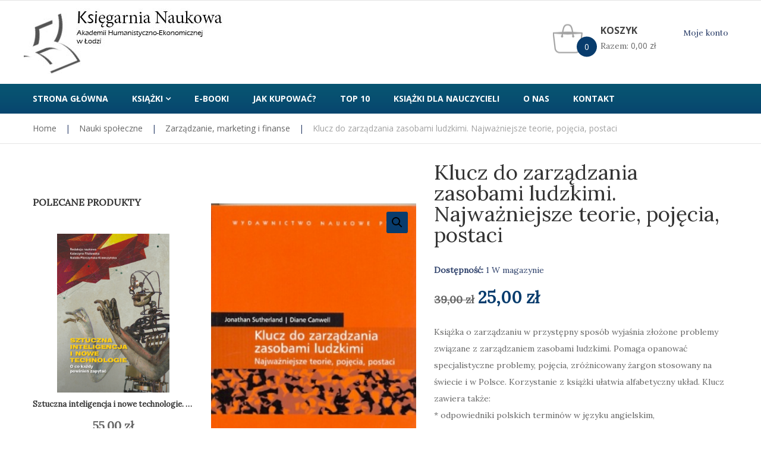

--- FILE ---
content_type: text/html; charset=UTF-8
request_url: https://ksiegarnianaukowa.com/produkt/klucz-do-zarzadzania-zasobami-ludzkimi-najwazniejsze-teorie-pojecia-postaci/
body_size: 24608
content:
<!DOCTYPE html>
<html dir="ltr" lang="pl-PL" prefix="og: https://ogp.me/ns#">
<head>
	<meta charset="UTF-8">
	<meta name="viewport" content="width=device-width, initial-scale=1">
	<link rel="profile" href="http://gmpg.org/xfn/11">
	<link rel="pingback" href="https://ksiegarnianaukowa.com/xmlrpc.php">

	<title>Zarządzanie zasobami ludzkimi | %blog_title%Księgarnia AHE w Łodzi</title>
	<style>img:is([sizes="auto" i], [sizes^="auto," i]) { contain-intrinsic-size: 3000px 1500px }</style>
	
		<!-- All in One SEO 4.8.6.1 - aioseo.com -->
	<meta name="description" content="W książce o zarządzaniu zasobami ludzkimi znajdziesz najważniejsze teorie, pojęcia i postaci. Sprawdź ile możesz się nauczyć z tej książki o zarządzaniu." />
	<meta name="robots" content="max-image-preview:large" />
	<link rel="canonical" href="https://ksiegarnianaukowa.com/produkt/klucz-do-zarzadzania-zasobami-ludzkimi-najwazniejsze-teorie-pojecia-postaci/" />
	<meta name="generator" content="All in One SEO (AIOSEO) 4.8.6.1" />
		<meta property="og:locale" content="pl_PL" />
		<meta property="og:site_name" content="Księgarnia Naukowa -" />
		<meta property="og:type" content="article" />
		<meta property="og:title" content="Zarządzanie zasobami ludzkimi | %blog_title%Księgarnia AHE w Łodzi" />
		<meta property="og:description" content="W książce o zarządzaniu zasobami ludzkimi znajdziesz najważniejsze teorie, pojęcia i postaci. Sprawdź ile możesz się nauczyć z tej książki o zarządzaniu." />
		<meta property="og:url" content="https://ksiegarnianaukowa.com/produkt/klucz-do-zarzadzania-zasobami-ludzkimi-najwazniejsze-teorie-pojecia-postaci/" />
		<meta property="article:published_time" content="2018-02-27T13:52:54+00:00" />
		<meta property="article:modified_time" content="2018-04-04T08:49:07+00:00" />
		<meta name="twitter:card" content="summary" />
		<meta name="twitter:title" content="Zarządzanie zasobami ludzkimi | %blog_title%Księgarnia AHE w Łodzi" />
		<meta name="twitter:description" content="W książce o zarządzaniu zasobami ludzkimi znajdziesz najważniejsze teorie, pojęcia i postaci. Sprawdź ile możesz się nauczyć z tej książki o zarządzaniu." />
		<script type="application/ld+json" class="aioseo-schema">
			{"@context":"https:\/\/schema.org","@graph":[{"@type":"BreadcrumbList","@id":"https:\/\/ksiegarnianaukowa.com\/produkt\/klucz-do-zarzadzania-zasobami-ludzkimi-najwazniejsze-teorie-pojecia-postaci\/#breadcrumblist","itemListElement":[{"@type":"ListItem","@id":"https:\/\/ksiegarnianaukowa.com#listItem","position":1,"name":"Home","item":"https:\/\/ksiegarnianaukowa.com","nextItem":{"@type":"ListItem","@id":"https:\/\/ksiegarnianaukowa.com\/ksiazki\/#listItem","name":"Ksi\u0105\u017cki"}},{"@type":"ListItem","@id":"https:\/\/ksiegarnianaukowa.com\/ksiazki\/#listItem","position":2,"name":"Ksi\u0105\u017cki","item":"https:\/\/ksiegarnianaukowa.com\/ksiazki\/","nextItem":{"@type":"ListItem","@id":"https:\/\/ksiegarnianaukowa.com\/kategoria-produktu\/spoleczne\/#listItem","name":"Nauki spo\u0142eczne"},"previousItem":{"@type":"ListItem","@id":"https:\/\/ksiegarnianaukowa.com#listItem","name":"Home"}},{"@type":"ListItem","@id":"https:\/\/ksiegarnianaukowa.com\/kategoria-produktu\/spoleczne\/#listItem","position":3,"name":"Nauki spo\u0142eczne","item":"https:\/\/ksiegarnianaukowa.com\/kategoria-produktu\/spoleczne\/","nextItem":{"@type":"ListItem","@id":"https:\/\/ksiegarnianaukowa.com\/kategoria-produktu\/spoleczne\/zarzadzanie-marketing-i-finanse\/#listItem","name":"Zarz\u0105dzanie, marketing i finanse"},"previousItem":{"@type":"ListItem","@id":"https:\/\/ksiegarnianaukowa.com\/ksiazki\/#listItem","name":"Ksi\u0105\u017cki"}},{"@type":"ListItem","@id":"https:\/\/ksiegarnianaukowa.com\/kategoria-produktu\/spoleczne\/zarzadzanie-marketing-i-finanse\/#listItem","position":4,"name":"Zarz\u0105dzanie, marketing i finanse","item":"https:\/\/ksiegarnianaukowa.com\/kategoria-produktu\/spoleczne\/zarzadzanie-marketing-i-finanse\/","nextItem":{"@type":"ListItem","@id":"https:\/\/ksiegarnianaukowa.com\/produkt\/klucz-do-zarzadzania-zasobami-ludzkimi-najwazniejsze-teorie-pojecia-postaci\/#listItem","name":"Klucz do zarz\u0105dzania zasobami ludzkimi. Najwa\u017cniejsze teorie, poj\u0119cia, postaci"},"previousItem":{"@type":"ListItem","@id":"https:\/\/ksiegarnianaukowa.com\/kategoria-produktu\/spoleczne\/#listItem","name":"Nauki spo\u0142eczne"}},{"@type":"ListItem","@id":"https:\/\/ksiegarnianaukowa.com\/produkt\/klucz-do-zarzadzania-zasobami-ludzkimi-najwazniejsze-teorie-pojecia-postaci\/#listItem","position":5,"name":"Klucz do zarz\u0105dzania zasobami ludzkimi. Najwa\u017cniejsze teorie, poj\u0119cia, postaci","previousItem":{"@type":"ListItem","@id":"https:\/\/ksiegarnianaukowa.com\/kategoria-produktu\/spoleczne\/zarzadzanie-marketing-i-finanse\/#listItem","name":"Zarz\u0105dzanie, marketing i finanse"}}]},{"@type":"ItemPage","@id":"https:\/\/ksiegarnianaukowa.com\/produkt\/klucz-do-zarzadzania-zasobami-ludzkimi-najwazniejsze-teorie-pojecia-postaci\/#itempage","url":"https:\/\/ksiegarnianaukowa.com\/produkt\/klucz-do-zarzadzania-zasobami-ludzkimi-najwazniejsze-teorie-pojecia-postaci\/","name":"Zarz\u0105dzanie zasobami ludzkimi | %blog_title%Ksi\u0119garnia AHE w \u0141odzi","description":"W ksi\u0105\u017cce o zarz\u0105dzaniu zasobami ludzkimi znajdziesz najwa\u017cniejsze teorie, poj\u0119cia i postaci. Sprawd\u017a ile mo\u017cesz si\u0119 nauczy\u0107 z tej ksi\u0105\u017cki o zarz\u0105dzaniu.","inLanguage":"pl-PL","isPartOf":{"@id":"https:\/\/ksiegarnianaukowa.com\/#website"},"breadcrumb":{"@id":"https:\/\/ksiegarnianaukowa.com\/produkt\/klucz-do-zarzadzania-zasobami-ludzkimi-najwazniejsze-teorie-pojecia-postaci\/#breadcrumblist"},"image":{"@type":"ImageObject","url":"https:\/\/ksiegarnianaukowa.com\/wp-content\/uploads\/2018\/02\/klucz.jpg","@id":"https:\/\/ksiegarnianaukowa.com\/produkt\/klucz-do-zarzadzania-zasobami-ludzkimi-najwazniejsze-teorie-pojecia-postaci\/#mainImage","width":286,"height":415,"caption":"Zarz\u0105dzanie zasobami ludzkimi - Jonathan Sutherland"},"primaryImageOfPage":{"@id":"https:\/\/ksiegarnianaukowa.com\/produkt\/klucz-do-zarzadzania-zasobami-ludzkimi-najwazniejsze-teorie-pojecia-postaci\/#mainImage"},"datePublished":"2018-02-27T13:52:54+00:00","dateModified":"2018-04-04T08:49:07+00:00"},{"@type":"Organization","@id":"https:\/\/ksiegarnianaukowa.com\/#organization","name":"Ksi\u0119garnia Naukowa","url":"https:\/\/ksiegarnianaukowa.com\/"},{"@type":"WebSite","@id":"https:\/\/ksiegarnianaukowa.com\/#website","url":"https:\/\/ksiegarnianaukowa.com\/","name":"Ksi\u0119garnia Naukowa","inLanguage":"pl-PL","publisher":{"@id":"https:\/\/ksiegarnianaukowa.com\/#organization"}}]}
		</script>
		<!-- All in One SEO -->

<link rel='dns-prefetch' href='//fonts.googleapis.com' />
<link rel="alternate" type="application/rss+xml" title="Księgarnia Naukowa &raquo; Kanał z wpisami" href="https://ksiegarnianaukowa.com/feed/" />
<script type="text/javascript">
/* <![CDATA[ */
window._wpemojiSettings = {"baseUrl":"https:\/\/s.w.org\/images\/core\/emoji\/16.0.1\/72x72\/","ext":".png","svgUrl":"https:\/\/s.w.org\/images\/core\/emoji\/16.0.1\/svg\/","svgExt":".svg","source":{"concatemoji":"https:\/\/ksiegarnianaukowa.com\/wp-includes\/js\/wp-emoji-release.min.js?ver=6.8.3"}};
/*! This file is auto-generated */
!function(s,n){var o,i,e;function c(e){try{var t={supportTests:e,timestamp:(new Date).valueOf()};sessionStorage.setItem(o,JSON.stringify(t))}catch(e){}}function p(e,t,n){e.clearRect(0,0,e.canvas.width,e.canvas.height),e.fillText(t,0,0);var t=new Uint32Array(e.getImageData(0,0,e.canvas.width,e.canvas.height).data),a=(e.clearRect(0,0,e.canvas.width,e.canvas.height),e.fillText(n,0,0),new Uint32Array(e.getImageData(0,0,e.canvas.width,e.canvas.height).data));return t.every(function(e,t){return e===a[t]})}function u(e,t){e.clearRect(0,0,e.canvas.width,e.canvas.height),e.fillText(t,0,0);for(var n=e.getImageData(16,16,1,1),a=0;a<n.data.length;a++)if(0!==n.data[a])return!1;return!0}function f(e,t,n,a){switch(t){case"flag":return n(e,"\ud83c\udff3\ufe0f\u200d\u26a7\ufe0f","\ud83c\udff3\ufe0f\u200b\u26a7\ufe0f")?!1:!n(e,"\ud83c\udde8\ud83c\uddf6","\ud83c\udde8\u200b\ud83c\uddf6")&&!n(e,"\ud83c\udff4\udb40\udc67\udb40\udc62\udb40\udc65\udb40\udc6e\udb40\udc67\udb40\udc7f","\ud83c\udff4\u200b\udb40\udc67\u200b\udb40\udc62\u200b\udb40\udc65\u200b\udb40\udc6e\u200b\udb40\udc67\u200b\udb40\udc7f");case"emoji":return!a(e,"\ud83e\udedf")}return!1}function g(e,t,n,a){var r="undefined"!=typeof WorkerGlobalScope&&self instanceof WorkerGlobalScope?new OffscreenCanvas(300,150):s.createElement("canvas"),o=r.getContext("2d",{willReadFrequently:!0}),i=(o.textBaseline="top",o.font="600 32px Arial",{});return e.forEach(function(e){i[e]=t(o,e,n,a)}),i}function t(e){var t=s.createElement("script");t.src=e,t.defer=!0,s.head.appendChild(t)}"undefined"!=typeof Promise&&(o="wpEmojiSettingsSupports",i=["flag","emoji"],n.supports={everything:!0,everythingExceptFlag:!0},e=new Promise(function(e){s.addEventListener("DOMContentLoaded",e,{once:!0})}),new Promise(function(t){var n=function(){try{var e=JSON.parse(sessionStorage.getItem(o));if("object"==typeof e&&"number"==typeof e.timestamp&&(new Date).valueOf()<e.timestamp+604800&&"object"==typeof e.supportTests)return e.supportTests}catch(e){}return null}();if(!n){if("undefined"!=typeof Worker&&"undefined"!=typeof OffscreenCanvas&&"undefined"!=typeof URL&&URL.createObjectURL&&"undefined"!=typeof Blob)try{var e="postMessage("+g.toString()+"("+[JSON.stringify(i),f.toString(),p.toString(),u.toString()].join(",")+"));",a=new Blob([e],{type:"text/javascript"}),r=new Worker(URL.createObjectURL(a),{name:"wpTestEmojiSupports"});return void(r.onmessage=function(e){c(n=e.data),r.terminate(),t(n)})}catch(e){}c(n=g(i,f,p,u))}t(n)}).then(function(e){for(var t in e)n.supports[t]=e[t],n.supports.everything=n.supports.everything&&n.supports[t],"flag"!==t&&(n.supports.everythingExceptFlag=n.supports.everythingExceptFlag&&n.supports[t]);n.supports.everythingExceptFlag=n.supports.everythingExceptFlag&&!n.supports.flag,n.DOMReady=!1,n.readyCallback=function(){n.DOMReady=!0}}).then(function(){return e}).then(function(){var e;n.supports.everything||(n.readyCallback(),(e=n.source||{}).concatemoji?t(e.concatemoji):e.wpemoji&&e.twemoji&&(t(e.twemoji),t(e.wpemoji)))}))}((window,document),window._wpemojiSettings);
/* ]]> */
</script>
<style id='wp-emoji-styles-inline-css' type='text/css'>

	img.wp-smiley, img.emoji {
		display: inline !important;
		border: none !important;
		box-shadow: none !important;
		height: 1em !important;
		width: 1em !important;
		margin: 0 0.07em !important;
		vertical-align: -0.1em !important;
		background: none !important;
		padding: 0 !important;
	}
</style>
<link rel='stylesheet' id='wp-block-library-css' href='https://ksiegarnianaukowa.com/wp-includes/css/dist/block-library/style.min.css?ver=6.8.3' type='text/css' media='all' />
<style id='classic-theme-styles-inline-css' type='text/css'>
/*! This file is auto-generated */
.wp-block-button__link{color:#fff;background-color:#32373c;border-radius:9999px;box-shadow:none;text-decoration:none;padding:calc(.667em + 2px) calc(1.333em + 2px);font-size:1.125em}.wp-block-file__button{background:#32373c;color:#fff;text-decoration:none}
</style>
<link rel='stylesheet' id='edd-blocks-css' href='https://ksiegarnianaukowa.com/wp-content/plugins/easy-digital-downloads/includes/blocks/assets/css/edd-blocks.css?ver=3.5.1' type='text/css' media='all' />
<style id='global-styles-inline-css' type='text/css'>
:root{--wp--preset--aspect-ratio--square: 1;--wp--preset--aspect-ratio--4-3: 4/3;--wp--preset--aspect-ratio--3-4: 3/4;--wp--preset--aspect-ratio--3-2: 3/2;--wp--preset--aspect-ratio--2-3: 2/3;--wp--preset--aspect-ratio--16-9: 16/9;--wp--preset--aspect-ratio--9-16: 9/16;--wp--preset--color--black: #000000;--wp--preset--color--cyan-bluish-gray: #abb8c3;--wp--preset--color--white: #ffffff;--wp--preset--color--pale-pink: #f78da7;--wp--preset--color--vivid-red: #cf2e2e;--wp--preset--color--luminous-vivid-orange: #ff6900;--wp--preset--color--luminous-vivid-amber: #fcb900;--wp--preset--color--light-green-cyan: #7bdcb5;--wp--preset--color--vivid-green-cyan: #00d084;--wp--preset--color--pale-cyan-blue: #8ed1fc;--wp--preset--color--vivid-cyan-blue: #0693e3;--wp--preset--color--vivid-purple: #9b51e0;--wp--preset--gradient--vivid-cyan-blue-to-vivid-purple: linear-gradient(135deg,rgba(6,147,227,1) 0%,rgb(155,81,224) 100%);--wp--preset--gradient--light-green-cyan-to-vivid-green-cyan: linear-gradient(135deg,rgb(122,220,180) 0%,rgb(0,208,130) 100%);--wp--preset--gradient--luminous-vivid-amber-to-luminous-vivid-orange: linear-gradient(135deg,rgba(252,185,0,1) 0%,rgba(255,105,0,1) 100%);--wp--preset--gradient--luminous-vivid-orange-to-vivid-red: linear-gradient(135deg,rgba(255,105,0,1) 0%,rgb(207,46,46) 100%);--wp--preset--gradient--very-light-gray-to-cyan-bluish-gray: linear-gradient(135deg,rgb(238,238,238) 0%,rgb(169,184,195) 100%);--wp--preset--gradient--cool-to-warm-spectrum: linear-gradient(135deg,rgb(74,234,220) 0%,rgb(151,120,209) 20%,rgb(207,42,186) 40%,rgb(238,44,130) 60%,rgb(251,105,98) 80%,rgb(254,248,76) 100%);--wp--preset--gradient--blush-light-purple: linear-gradient(135deg,rgb(255,206,236) 0%,rgb(152,150,240) 100%);--wp--preset--gradient--blush-bordeaux: linear-gradient(135deg,rgb(254,205,165) 0%,rgb(254,45,45) 50%,rgb(107,0,62) 100%);--wp--preset--gradient--luminous-dusk: linear-gradient(135deg,rgb(255,203,112) 0%,rgb(199,81,192) 50%,rgb(65,88,208) 100%);--wp--preset--gradient--pale-ocean: linear-gradient(135deg,rgb(255,245,203) 0%,rgb(182,227,212) 50%,rgb(51,167,181) 100%);--wp--preset--gradient--electric-grass: linear-gradient(135deg,rgb(202,248,128) 0%,rgb(113,206,126) 100%);--wp--preset--gradient--midnight: linear-gradient(135deg,rgb(2,3,129) 0%,rgb(40,116,252) 100%);--wp--preset--font-size--small: 13px;--wp--preset--font-size--medium: 20px;--wp--preset--font-size--large: 36px;--wp--preset--font-size--x-large: 42px;--wp--preset--spacing--20: 0.44rem;--wp--preset--spacing--30: 0.67rem;--wp--preset--spacing--40: 1rem;--wp--preset--spacing--50: 1.5rem;--wp--preset--spacing--60: 2.25rem;--wp--preset--spacing--70: 3.38rem;--wp--preset--spacing--80: 5.06rem;--wp--preset--shadow--natural: 6px 6px 9px rgba(0, 0, 0, 0.2);--wp--preset--shadow--deep: 12px 12px 50px rgba(0, 0, 0, 0.4);--wp--preset--shadow--sharp: 6px 6px 0px rgba(0, 0, 0, 0.2);--wp--preset--shadow--outlined: 6px 6px 0px -3px rgba(255, 255, 255, 1), 6px 6px rgba(0, 0, 0, 1);--wp--preset--shadow--crisp: 6px 6px 0px rgba(0, 0, 0, 1);}:where(.is-layout-flex){gap: 0.5em;}:where(.is-layout-grid){gap: 0.5em;}body .is-layout-flex{display: flex;}.is-layout-flex{flex-wrap: wrap;align-items: center;}.is-layout-flex > :is(*, div){margin: 0;}body .is-layout-grid{display: grid;}.is-layout-grid > :is(*, div){margin: 0;}:where(.wp-block-columns.is-layout-flex){gap: 2em;}:where(.wp-block-columns.is-layout-grid){gap: 2em;}:where(.wp-block-post-template.is-layout-flex){gap: 1.25em;}:where(.wp-block-post-template.is-layout-grid){gap: 1.25em;}.has-black-color{color: var(--wp--preset--color--black) !important;}.has-cyan-bluish-gray-color{color: var(--wp--preset--color--cyan-bluish-gray) !important;}.has-white-color{color: var(--wp--preset--color--white) !important;}.has-pale-pink-color{color: var(--wp--preset--color--pale-pink) !important;}.has-vivid-red-color{color: var(--wp--preset--color--vivid-red) !important;}.has-luminous-vivid-orange-color{color: var(--wp--preset--color--luminous-vivid-orange) !important;}.has-luminous-vivid-amber-color{color: var(--wp--preset--color--luminous-vivid-amber) !important;}.has-light-green-cyan-color{color: var(--wp--preset--color--light-green-cyan) !important;}.has-vivid-green-cyan-color{color: var(--wp--preset--color--vivid-green-cyan) !important;}.has-pale-cyan-blue-color{color: var(--wp--preset--color--pale-cyan-blue) !important;}.has-vivid-cyan-blue-color{color: var(--wp--preset--color--vivid-cyan-blue) !important;}.has-vivid-purple-color{color: var(--wp--preset--color--vivid-purple) !important;}.has-black-background-color{background-color: var(--wp--preset--color--black) !important;}.has-cyan-bluish-gray-background-color{background-color: var(--wp--preset--color--cyan-bluish-gray) !important;}.has-white-background-color{background-color: var(--wp--preset--color--white) !important;}.has-pale-pink-background-color{background-color: var(--wp--preset--color--pale-pink) !important;}.has-vivid-red-background-color{background-color: var(--wp--preset--color--vivid-red) !important;}.has-luminous-vivid-orange-background-color{background-color: var(--wp--preset--color--luminous-vivid-orange) !important;}.has-luminous-vivid-amber-background-color{background-color: var(--wp--preset--color--luminous-vivid-amber) !important;}.has-light-green-cyan-background-color{background-color: var(--wp--preset--color--light-green-cyan) !important;}.has-vivid-green-cyan-background-color{background-color: var(--wp--preset--color--vivid-green-cyan) !important;}.has-pale-cyan-blue-background-color{background-color: var(--wp--preset--color--pale-cyan-blue) !important;}.has-vivid-cyan-blue-background-color{background-color: var(--wp--preset--color--vivid-cyan-blue) !important;}.has-vivid-purple-background-color{background-color: var(--wp--preset--color--vivid-purple) !important;}.has-black-border-color{border-color: var(--wp--preset--color--black) !important;}.has-cyan-bluish-gray-border-color{border-color: var(--wp--preset--color--cyan-bluish-gray) !important;}.has-white-border-color{border-color: var(--wp--preset--color--white) !important;}.has-pale-pink-border-color{border-color: var(--wp--preset--color--pale-pink) !important;}.has-vivid-red-border-color{border-color: var(--wp--preset--color--vivid-red) !important;}.has-luminous-vivid-orange-border-color{border-color: var(--wp--preset--color--luminous-vivid-orange) !important;}.has-luminous-vivid-amber-border-color{border-color: var(--wp--preset--color--luminous-vivid-amber) !important;}.has-light-green-cyan-border-color{border-color: var(--wp--preset--color--light-green-cyan) !important;}.has-vivid-green-cyan-border-color{border-color: var(--wp--preset--color--vivid-green-cyan) !important;}.has-pale-cyan-blue-border-color{border-color: var(--wp--preset--color--pale-cyan-blue) !important;}.has-vivid-cyan-blue-border-color{border-color: var(--wp--preset--color--vivid-cyan-blue) !important;}.has-vivid-purple-border-color{border-color: var(--wp--preset--color--vivid-purple) !important;}.has-vivid-cyan-blue-to-vivid-purple-gradient-background{background: var(--wp--preset--gradient--vivid-cyan-blue-to-vivid-purple) !important;}.has-light-green-cyan-to-vivid-green-cyan-gradient-background{background: var(--wp--preset--gradient--light-green-cyan-to-vivid-green-cyan) !important;}.has-luminous-vivid-amber-to-luminous-vivid-orange-gradient-background{background: var(--wp--preset--gradient--luminous-vivid-amber-to-luminous-vivid-orange) !important;}.has-luminous-vivid-orange-to-vivid-red-gradient-background{background: var(--wp--preset--gradient--luminous-vivid-orange-to-vivid-red) !important;}.has-very-light-gray-to-cyan-bluish-gray-gradient-background{background: var(--wp--preset--gradient--very-light-gray-to-cyan-bluish-gray) !important;}.has-cool-to-warm-spectrum-gradient-background{background: var(--wp--preset--gradient--cool-to-warm-spectrum) !important;}.has-blush-light-purple-gradient-background{background: var(--wp--preset--gradient--blush-light-purple) !important;}.has-blush-bordeaux-gradient-background{background: var(--wp--preset--gradient--blush-bordeaux) !important;}.has-luminous-dusk-gradient-background{background: var(--wp--preset--gradient--luminous-dusk) !important;}.has-pale-ocean-gradient-background{background: var(--wp--preset--gradient--pale-ocean) !important;}.has-electric-grass-gradient-background{background: var(--wp--preset--gradient--electric-grass) !important;}.has-midnight-gradient-background{background: var(--wp--preset--gradient--midnight) !important;}.has-small-font-size{font-size: var(--wp--preset--font-size--small) !important;}.has-medium-font-size{font-size: var(--wp--preset--font-size--medium) !important;}.has-large-font-size{font-size: var(--wp--preset--font-size--large) !important;}.has-x-large-font-size{font-size: var(--wp--preset--font-size--x-large) !important;}
:where(.wp-block-post-template.is-layout-flex){gap: 1.25em;}:where(.wp-block-post-template.is-layout-grid){gap: 1.25em;}
:where(.wp-block-columns.is-layout-flex){gap: 2em;}:where(.wp-block-columns.is-layout-grid){gap: 2em;}
:root :where(.wp-block-pullquote){font-size: 1.5em;line-height: 1.6;}
</style>
<link rel='stylesheet' id='contact-form-7-css' href='https://ksiegarnianaukowa.com/wp-content/plugins/contact-form-7/includes/css/styles.css?ver=6.1.1' type='text/css' media='all' />
<link rel='stylesheet' id='photoswipe-css' href='https://ksiegarnianaukowa.com/wp-content/plugins/woocommerce/assets/css/photoswipe/photoswipe.min.css?ver=9.9.6' type='text/css' media='all' />
<link rel='stylesheet' id='photoswipe-default-skin-css' href='https://ksiegarnianaukowa.com/wp-content/plugins/woocommerce/assets/css/photoswipe/default-skin/default-skin.min.css?ver=9.9.6' type='text/css' media='all' />
<link rel='stylesheet' id='woocommerce-layout-css' href='https://ksiegarnianaukowa.com/wp-content/plugins/woocommerce/assets/css/woocommerce-layout.css?ver=9.9.6' type='text/css' media='all' />
<link rel='stylesheet' id='woocommerce-smallscreen-css' href='https://ksiegarnianaukowa.com/wp-content/plugins/woocommerce/assets/css/woocommerce-smallscreen.css?ver=9.9.6' type='text/css' media='only screen and (max-width: 768px)' />
<link rel='stylesheet' id='woocommerce-general-css' href='https://ksiegarnianaukowa.com/wp-content/plugins/woocommerce/assets/css/woocommerce.css?ver=9.9.6' type='text/css' media='all' />
<style id='woocommerce-inline-inline-css' type='text/css'>
.woocommerce form .form-row .required { visibility: visible; }
</style>
<link rel='stylesheet' id='edd-styles-css' href='https://ksiegarnianaukowa.com/wp-content/plugins/easy-digital-downloads/assets/css/edd.min.css?ver=3.5.1' type='text/css' media='all' />
<link rel='stylesheet' id='brands-styles-css' href='https://ksiegarnianaukowa.com/wp-content/plugins/woocommerce/assets/css/brands.css?ver=9.9.6' type='text/css' media='all' />
<link rel='stylesheet' id='vg_skybook_fonts-css' href='https://fonts.googleapis.com/css?family=Open+Sans%3A300%2C300i%2C400%2C400i%2C600%2C600i%2C700%2C700i%2C800%2C800i%7CRufina%3A400%2C700&#038;subset' type='text/css' media='all' />
<link rel='stylesheet' id='font-awesome-css' href='https://ksiegarnianaukowa.com/wp-content/themes/vg-skybook/assets/common/css/font-awesome.min.css?ver=4.6.3' type='text/css' media='all' />
<link rel='stylesheet' id='bootstrap-css' href='https://ksiegarnianaukowa.com/wp-content/themes/vg-skybook/assets/common/css/bootstrap.min.css?ver=3.3.7' type='text/css' media='all' />
<link rel='stylesheet' id='bootstrap-theme-css' href='https://ksiegarnianaukowa.com/wp-content/themes/vg-skybook/assets/common/css/bootstrap-theme.min.css?ver=3.3.7' type='text/css' media='all' />
<link rel='stylesheet' id='owl.carousel-css' href='https://ksiegarnianaukowa.com/wp-content/themes/vg-skybook/assets/common/css/owl.carousel.css?ver=1.3.2' type='text/css' media='all' />
<link rel='stylesheet' id='owl.theme-css' href='https://ksiegarnianaukowa.com/wp-content/themes/vg-skybook/assets/common/css/owl.theme.css?ver=1.3.2' type='text/css' media='all' />
<link rel='stylesheet' id='treeview-css' href='https://ksiegarnianaukowa.com/wp-content/themes/vg-skybook/assets/common/css/jquery.treeview.css?ver=1.3.2' type='text/css' media='all' />
<link rel='stylesheet' id='elegant-css' href='https://ksiegarnianaukowa.com/wp-content/themes/vg-skybook/assets/common/css/elegant-style.css?ver=1.0.0' type='text/css' media='all' />
<link rel='stylesheet' id='themify-icons-css' href='https://ksiegarnianaukowa.com/wp-content/themes/vg-skybook/assets/common/css/themify-icons.min.css?ver=1.0.0' type='text/css' media='all' />
<link rel='stylesheet' id='sumoselect-css' href='https://ksiegarnianaukowa.com/wp-content/themes/vg-skybook/assets/common/css/sumoselect.css?ver=1.0.0' type='text/css' media='all' />
<link rel='stylesheet' id='vg-skybook-font_google_code-css' href='https://fonts.googleapis.com/css?family=Lato%7CLora&#038;subset=latin-ext&#038;ver=1.0' type='text/css' media='all' />
<link rel='stylesheet' id='nanoscroller-css' href='https://ksiegarnianaukowa.com/wp-content/themes/vg-skybook/assets/common/css/nanoscroller.css?ver=3.3.7' type='text/css' media='all' />
<link rel='stylesheet' id='vg-skybook-style-css' href='https://ksiegarnianaukowa.com/wp-content/themes/vg-skybook/assets/css/style.css?ver=1.0' type='text/css' media='all' />
<style id='vg-skybook-style-inline-css' type='text/css'>
body{font-family:'Lora','Lato',sans-serif;}/* Common Css */.vg-pusher {background: transparent;}body.box-width,body {color:#666666;background-color: #fff;background-image: url('');background-repeat: ;background-size: ;background-attachment: ;background-position: ;}body[class*=" preset-"] .vina-product-search .select-category .SumoSelect .optWrapper > .options li label {color:#666666 !important;}body[class*=" preset-"] .vgp-items .post-title a,body[class*=" preset-"] .post .entry-title a,body[class*=" preset-"] #footer-main-5 .menu li a,.h1, .h2, .h3, .h4, .h5, .h6, h1, h2, h3, h4, h5, h6 {color:  #333333;}body[class*=" preset-"] .mini-cart .mini-cart-content .total,body[class*=" preset-"] .mini-cart .mini-cart-content,body[class*=" preset-"] ul.cart_list li .product-name,body[class*=" preset-"] ul.product_list_widget li .product-namebody[class*=" preset-"] .post .entry-meta a:hover,body[class*=" preset-"] .vg-woo-header .top-cart-title .amount,body[class*=" preset-"] .preset-color,body[class*=" preset-"] .site-breadcrumb a,body[class*=" preset-"] .vina-product-search .select-category .SumoSelect .optWrapper > .options li label,body[class*=" preset-"] .menu-primary > li .sub-menu li a,body[class*=" preset-"] .vina-product-search.quick_search .select-category,body[class*=" preset-"] .vina-product-search .search-input-wrapper input,body[class*=" preset-"] .vina-product-search form {color:#666666;}body[class*=" preset-"] .mini-cart .mini-cart-title .counter-number,body[class*=" preset-"] ul.cart_list li .product-name:hover,body[class*=" preset-"] ul.product_list_widget li .product-name:hover,body[class*=" preset-"] a,body[class*=" preset-"] .atc-notice-wrapper .close:hover,body[class*=" preset-"] .vgp-items .post-title a:hover,body[class*=" preset-"] a:hover {color:#2e416b;}body[class*=" preset-"] .vina-product-search.quick_search .wpb_heading,body[class*=" preset-"] .bg-color2 {color: #fff;}body[class*=" preset-"] .rev_slider_wrapper .slide-button {background: #2e416b !important;}body[class*=" preset-"] .woocommerce div.product form.cart .button,body[class*=" preset-"] .woocommerce div.product form.cart .add_to_wishlist,body[class*=" preset-"] .woocommerce div.product form.cart .yith-wcwl-wishlistexistsbrowse a,body[class*=" preset-"].woocommerce table.cart .button,body[class*=" preset-"].woocommerce-page table.cart .button,body[class*=" preset-"].woocommerce #content table.cart .button,body[class*=" preset-"].woocommerce-page #content table.cart .button,body[class*=" preset-"] .widget .widget-title .wgtitle.style-title::before,body[class*=" preset-"] .widget_wysija .wysija-submit,body[class*=" preset-"] .vgp-items .post-readmore a,body[class*=" preset-"].woocommerce .cart-form .actions .coupon .button,body[class*=" preset-"].woocommerce-page .cart-form .actions .coupon .button,body[class*=" preset-"].woocommerce-cart .wc-proceed-to-checkout a.checkout-button, body[class*=" preset-"].woocommerce-checkout .wc-proceed-to-checkout a.checkout-button, body[class*=" preset-"] .wc-proceed-to-checkout a.checkout-button,body[class*=" preset-"].woocommerce a.button,body[class*=" preset-"].woocommerce button.button,body[class*=" preset-"].woocommerce input.button,body[class*=" preset-"].woocommerce #respond input#submit,body[class*=" preset-"].woocommerce .widget_price_filter .price_slider_amount .button,body[class*=" preset-"] .quick_search button,body[class*=" preset-"] .widget_search .search-submit,body[class*=" preset-"] .widget_search .button,body[class*=" preset-"] .rev_slider_wrapper .tp-bullets.custom .tp-bullet.selected,body[class*=" preset-"] .vc_custom_heading::before,body[class*=" preset-"] .wpb_heading::before,body[class*=" preset-"] .rev_slider_wrapper .tparrows.custom:hover,body[class*=" preset-"] .rev_slider_wrapper .bg-color,body[class*=" preset-"] .vc_custom_heading.icon-categories,body[class*=" preset-"] .wpb_heading.icon-categories,body[class*=" preset-"] .atc-notice-wrapper .buttons,body[class*=" preset-"] .by-letter li:hover ,body[class*=" preset-"] .vg-bottom-bar .contac-top .bg-color,body[class*=" preset-"] .vina-product-search .search-button-wrapper button,body[class*=" preset-"] .owl-theme .owl-controls .owl-buttons div:hover,body[class*=" preset-"].woocommerce .product-label .sale,body[class*=" preset-"] .woocommerce .product-label .sale,body[class*=" preset-"] .vgw-item .product-label .sale,body[class*=" preset-"] .vc_custom_heading::before,body[class*=" preset-"].wpb_heading::before {background: #2e416b;}body[class*=" preset-"] .owl-theme .owl-controls .owl-buttons div:hover{border-color: #2e416b;}body[class*=" preset-"].woocommerce .product-label .featured::before,body[class*=" preset-"].woocommerce .product-label .sale::before,body[class*=" preset-"] .woocommerce .product-label .featured::before,body[class*=" preset-"] .woocommerce .product-label .sale::before,body[class*=" preset-"] .vgw-item .product-label .featured::before,body[class*=" preset-"] .vgw-item .product-label .sale::before {border-top-color: #2e416b;border-bottom-color: #2e416b;}body[class*=" preset-"] .tagcloud a:hover {border-color: #2e416b;color: #2e416b;}body[class*=" preset-"] .atc-notice-wrapper .buttons .button,body[class*=" preset-"] .woocommerce div.product form.cart .button:hover,body[class*=" preset-"] .woocommerce div.product form.cart .add_to_wishlist:hover,body[class*=" preset-"] .woocommerce div.product form.cart .yith-wcwl-wishlistexistsbrowse a:hover,body[class*=" preset-"].woocommerce table.cart .button:hover,body[class*=" preset-"].woocommerce-page table.cart .button:hover,body[class*=" preset-"].woocommerce #content table.cart .button:hover,body[class*=" preset-"].woocommerce-page #content table.cart .button:hover,body[class*=" preset-"] .vina-product-search .search-button-wrapper button:hover,body[class*=" preset-"] .widget_wysija .wysija-submit:hover,body[class*=" preset-"] .vgp-items .post-readmore a:hover {background: #3c70c6;}body[class*=" preset-"] .shop-products .product-price ins,body[class*=" preset-"] .vgw-item .button-groups .button-group a:hover,body[class*=" preset-"] .vgw-item .add-to-cart .button:hover,body[class*=" preset-"] .post .tags-links a:hover,body[class*=" preset-"] .post .entry-title a:hover,body[class*=" preset-"] .site-breadcrumb a:hover,body[class*=" preset-"] .block-static .icon-box,body[class*=" preset-"] #footer-main-5 .menu li a:hover,body[class*=" preset-"] .owl-theme.visible-controls .owl-controls .owl-buttons div:hover{color:#2e416b;}body[class*=" preset-"] .wpb_heading::first-letter {color: #2e416b;}body[class*=" preset-"].woocommerce .archive-content .page-header::before,body[class*=" preset-"].wpb-js-composer .wpb_row .vc_tta.vc_general .vc_tta-tab > a::before,body[class*=" preset-"] .wpb-js-composer .wpb_row .vc_tta.vc_general .vc_tta-tab > a::before,body[class*=" preset-"] .static-author-best .col-des .social-author li a:hover,body[class*=" preset-"] .twitter-article::before,body[class*=" preset-"] .shop-products .vgw-quickview a,body[class*=" preset-"] .to-top,body[class*=" preset-"] .wpb_heading:after,body[class*=" preset-"] .bg-color,body[class*=" preset-"] .widget-title:after,body[class*=" preset-"] .woocommerce ul.cart_list li .product-image .quantity,body[class*=" preset-"] .woocommerce ul.product_list_widget li .product-image .quantity{background-color: #2e416b;}body[class*=" preset-"] .toolbar .view-mode a.active,body[class*=" preset-"] .toolbar .view-mode a:hover,body[class*=" preset-"] .shop-products .product-title a:hover,body[class*=" preset-"] .vg-color,body[class*=" preset-"] .vgw-testimonial .client-info .client-name,body[class*=" preset-"] .static-author-best .col-des .social-author li a:hover:hover,body[class*=" preset-"] .static-author-best .col-des .categories a:hover,body[class*=" preset-"] .static-author-best .col-des .name,body[class*=" preset-"] .widget ul li a:hover,body[class*=" preset-"] .widget ol li a:hover,body[class*=" preset-"] .widget_product_categories ul li.current-cat > a,body[class*=" preset-"] .widget_categories ul li.current-cat > a,body[class*=" preset-"] .widget_product_categories ul li:hover > a,body[class*=" preset-"] .widget_categories ul li:hover > a,body[class*=" preset-"] .widget_product_categories ul li.current-cat > a:before,body[class*=" preset-"] .widget_categories ul li.current-cat > a:before,body[class*=" preset-"] .widget_product_categories ul li:hover > a:before,body[class*=" preset-"] .widget_categories ul li:hover > a:before,body[class*=" preset-"] .widget.topbar-widget ul li:hover:before,body[class*=" preset-"] .widget.topbar-widget ul li:hover > a,body[class*=" preset-"] .menu-primary > li .sub-menu li a:hover,body[class*=" preset-"] .menu-vertical .menu li a:hover,body[class*=" preset-"] .menu-vertical .menu li,body[class*=" preset-"] .vgw-testimonial .owl-pagination .owl-page.active .client-name,body[class*=" preset-"] .widget.topbar-widget ul li > ul > li:hover > a {color: #2e416b ;}body[class*=" preset-"] .widget_vgw_social_media a:hover,body[class*=" preset-"] .widget-footer.widget_vgw_social_media a:hover{background: #2e416b;border-color: #2e416b;}body[class*=" preset-"] .woocommerce.widget_price_filter .ui-slider .ui-slider-range,body[class*=" preset-"] .woocommerce.widget_price_filter .ui-slider .ui-slider-handle {background-color: #2e416b;}body[class*=" preset-"] .vina-product-search form button{background-color: #2e416b ;}body[class*=" preset-"] .vina-product-search form button:hover{background-color: #393939 ;}body[class*=" preset-"] .footer-top .banner-footer-top .discover-more,body[class*=" preset-"] .block-static.style3 {border-color: #2e416b;}body[class*=" preset-"] .product-label span.featured {background: #2e416b;}body[class*=" preset-"] .vg-bottom-bar a:hover,body[class*=" preset-"] .widget.header-widget ul li.icon-user a:hover:after,body[class*=" preset-"] .widget.header-widget ul li.icon-wishlist a:hover:after,body[class*=" preset-"] .click-search:hover i,body[class*=" preset-"] .footer-top .banner-footer-top .discover-more:hover,body[class*=" preset-"] .vg-newsletter-form .widget_wysija_cont .wysija-submit-wrap,body[class*=" preset-"] .ft-contact-info li i,body[class*=" preset-"] .bottom-footer a,body[class*=" preset-"] .vgw-item-i .product-title a:hover {color: #2e416b;}body[class*=" preset-"] .vgw-item-i .button-group a:hover,body[class*=" preset-"] .vgw-item-i .button-group .yith-wcwl-add-to-wishlist .yith-wcwl-wishlistexistsbrowse a,body[class*=" preset-"] .vgw-item-i .button-group .vgw-compare a.added {background-color: #2e416b;border-color: #2e416b;}body[class*=" preset-"] .woo-carousel-2 .vgw-item-i .button-group .vgw-quickview a {color: #fff;border-color: #393939;background-color: #393939;}body[class*=" preset-"] .woo-carousel-2 .vgw-item-i .button-group .vgw-quickview a:hover {background-color: #2e416b;border-color: #2e416b;}body[class*=" preset-"] .wpb_row .vc_tta.vc_general .vc_tta-tab.vc_active > a,body[class*=" preset-"] .wpb_row .vc_tta.vc_general .vc_tta-tab:hover > a {border-bottom-color: #2e416b ;}body[class*=" preset-"] #breadcrumbs a:hover,body[class*=" preset-"] #breadcrumbs,body[class*=" preset-"] .single-product-info .in-stock span,body[class*=" preset-"] .all-subcategories li h3:hover,body[class*=" preset-"] div.vg-skybook-category-treeview .treeview .hover,body[class*=" preset-"] div.vg-skybook-category-treeview .treeview .hitarea:hover,body[class*=" preset-"] div.vg-skybook-category-treeview .treeview li a:hover,body[class*=" preset-"] .banner-text.style1 h2 b,body[class*=" preset-"] .vgp-item-i .post-meta .post-author,body[class*=" preset-"] .vgp-item-i .post-title a:hover {color: #2e416b;}body[class*=" preset-"] .banner-text .btn {color: #2e416b;border: 1px solid #2e416b;}body[class*=" preset-"] .banner-text .btn:hover {background-color: #2e416b;color: #fff;}body[class*=" preset-"] .banner-text.style1 .btn {border-color: #2e416b;background-color: transparent;color: #2e416b;}body[class*=" preset-"] .banner-text.style1 .btn:hover {background-color: #2e416b;color: #fff;}body[class*=" preset-"] .banner-text.style3 .btn {border-color: transparent;background-color: #fff;color: #393939;}body[class*=" preset-"] .banner-text.style3 .btn:hover {background-color: #2e416b;color: #fff;}body[class*=" preset-"] .title-category .wpb_heading {background-color: #2e416b;}body[class*=" preset-"] .single-product-info .cart .single_add_to_cart_button.alt:hover,body[class*=" preset-"] .single-product-info .action-buttons a:hover ,body[class*=" preset-"] .toolbar .woocommerce-pagination ul.page-numbers li a.current,body[class*=" preset-"] .toolbar .woocommerce-pagination ul.page-numbers li span.current,body[class*=" preset-"] .toolbar .woocommerce-pagination ul.page-numbers li a:hover,body[class*=" preset-"] .toolbar .woocommerce-pagination ul.page-numbers li span:hover {background-color: #2e416b;border-color: #2e416b;}body[class*=" preset-"] .woocommerce div.product .woocommerce-tabs ul.tabs li.active:after,body[class*=" preset-"] .woocommerce div.product .woocommerce-tabs ul.tabs li:hover:after {background-color: #2e416b;}/* Top Bar CSS */body[class*=" preset-"] #vg-topbar {background-color: #e3e3e3 !important;background-image: url('')!important;background-repeat: !important;background-size: !important;background-attachment: !important;background-position: !important;font-size: 13px!important;line-height: 16px!important;font-weight: 400!important;font-family: Noto Sans!important;color:#676767!important;}body[class*=" preset-"] #vg-topbar .widget_pages ul li a,body[class*=" preset-"] #vg-topbar .widget_nav_menu ul li a,body[class*=" preset-"] #vg-topbar .widget.topbar-widget ul li:before,body[class*=" preset-"] #vg-topbar a{color:#676767;}body[class*=" preset-"] #vg-topbar ul.menu li:hover:before,body[class*=" preset-"] #vg-topbar .widget.topbar-widget ul li:hover:before,body[class*=" preset-"] #vg-topbar ul.menu li > ul > li:hover > a,body[class*=" preset-"] #vg-topbar .widget.topbar-widget ul li > ul > li:hover > a,body[class*=" preset-"] #vg-topbar ul.menu li:hover > a,body[class*=" preset-"] #vg-topbar .widget.topbar-widget ul li:hover > a,body[class*=" preset-"] #vg-topbar a:hover{color:#a80a3a;}body[class*=" preset-"] #vg-topbar ul.menu li:hover > ul > li > a,body[class*=" preset-"] #vg-topbar .widget.topbar-widget ul li:hover > ul > li > a{color: #2e416b;}/* Header Bar CSS */body[class*=" preset-"] #logo-wrapper img{max-width:217px;height:60px;}/* Menu Bar CSS */#vg-header-wrapper	.vg-bottom-bar{background-color: #08306b !important;background-image: url('https://ksiegarnianaukowa.com/wp-content/uploads/2017/08/Bez-nazwy-2.png')!important;background-repeat: repeat!important;background-size: !important;background-attachment: !important;background-position: !important;font-size: 14px!important;line-height: 14px!important;font-weight: 700!important;font-family: Verdana, Geneva, sans-serif!important;color:#ffffff!important;}body[class*=" preset-"] .vg-bottom-bar .menu-primary > li > a{color:#ffffff !important;}body[class*=" preset-"] .menu-primary.layout-4 > li:hover > a span::before,body[class*=" preset-"] .menu-primary.layout-1 > li:hover > a span::before,body[class*=" preset-"] .menu-primary.layout-4 > li.current-menu-parent > a span::before,body[class*=" preset-"] .menu-primary.layout-1 > li.current-menu-parent > a span::before,body[class*=" preset-"] .menu-primary.layout-4 > li.current-menu-item > a span::before,body[class*=" preset-"] .menu-primary.layout-1 > li.current-menu-item > a span::before,body[class*=" preset-"] .menu-primary.layout-4 > li.focus > a span::before,body[class*=" preset-"] .menu-primary.layout-1 > li.focus > a span::before {border-left-color: #b7013a !important;border-bottom-color: #b7013a!important;}body[class*=" preset-"].rtl .menu-primary.layout-4 > li:hover > a span::before,body[class*=" preset-"].rtl  .menu-primary.layout-1 > li:hover > a span::before,body[class*=" preset-"].rtl  .menu-primary.layout-4 > li.current-menu-parent > a span::before,body[class*=" preset-"].rtl  .menu-primary.layout-1 > li.current-menu-parent > a span::before,body[class*=" preset-"].rtl  .menu-primary.layout-4 > li.current-menu-item > a span::before,body[class*=" preset-"].rtl  .menu-primary.layout-1 > li.current-menu-item > a span::before,body[class*=" preset-"].rtl  .menu-primary.layout-4 > li.focus > a span::before,body[class*=" preset-"].rtl  .menu-primary.layout-1 > li.focus > a span::before {border-left-color: transparent !important;border-right-color: #b7013a!important;}body[class*=" preset-"] .menu-primary.layout-4 > li > a span::after,body[class*=" preset-"] .menu-primary.layout-1 > li > a span::after,body[class*=" preset-"] .menu-primary.layout-4 > li > a::before,body[class*=" preset-"] .menu-primary.layout-1 > li > a::before,body[class*=" preset-"] .vg-bottom-bar .menu-primary.layout-1 > li > a::before {background-color:#b7013a !important;}body[class*=" preset-"] .vg-bottom-bar .menu-primary.layout-1 > li.current_page_parent > a,body[class*=" preset-"] .vg-bottom-bar .menu-primary.layout-1 > li.current-menu-item > a,body[class*=" preset-"] .vg-bottom-bar .menu-primary.layout-1 > li:hover > a,body[class*=" preset-"] .vg-bottom-bar .menu-primary.layout-4 > li.current_page_parent > a,body[class*=" preset-"] .vg-bottom-bar .menu-primary.layout-4 > li.current-menu-item > a,body[class*=" preset-"] .vg-bottom-bar .menu-primary.layout-4 > li:hover > a{color: #fff !important;}body[class*=" preset-"] .vg-bottom-bar .menu-primary.layout-5 > li > a{color: #fff !important;}body[class*=" preset-"] .vg-bottom-bar .menu-primary.layout-6 > li > a:before,body[class*=" preset-"] .vg-bottom-bar .menu-primary.layout-5 > li > a:before {background-color: #b7013a !important;}body[class*=" preset-"] .vg-bottom-bar .menu-primary.layout-5 > li.current_page_parent > a,body[class*=" preset-"] .vg-bottom-bar .menu-primary.layout-5 > li.current-menu-item > a,body[class*=" preset-"] .vg-bottom-bar .menu-primary.layout-5 > li:hover > a,body[class*=" preset-"] .vg-bottom-bar .menu-primary.layout-6 > li.current_page_parent > a,body[class*=" preset-"] .vg-bottom-bar .menu-primary.layout-6 > li.current-menu-item > a,body[class*=" preset-"] .vg-bottom-bar .menu-primary.layout-6 > li:hover > a{color: #b7013a !important;}/* Footer CSS */body[class*=" preset-"] #vg-footer{background-color: #222222;background-image: url('');background-repeat: ;background-size: ;background-attachment: ;background-position: ;color:#dd3333;}body[class*=" preset-"] #vg-footer ul li a{color:#dd3333;}body[class*=" preset-"] #vg-footer ul li a:hover{color:#b7013a;}/********************************************************************//* Custom CSS *******************************************************//********************************************************************/
</style>
<script type="text/template" id="tmpl-variation-template">
	<div class="woocommerce-variation-description">{{{ data.variation.variation_description }}}</div>
	<div class="woocommerce-variation-price">{{{ data.variation.price_html }}}</div>
	<div class="woocommerce-variation-availability">{{{ data.variation.availability_html }}}</div>
</script>
<script type="text/template" id="tmpl-unavailable-variation-template">
	<p role="alert">Przepraszamy, ten produkt jest niedostępny. Prosimy wybrać inną kombinację.</p>
</script>
<script type="text/javascript" src="https://ksiegarnianaukowa.com/wp-includes/js/jquery/jquery.min.js?ver=3.7.1" id="jquery-core-js"></script>
<script type="text/javascript" src="https://ksiegarnianaukowa.com/wp-includes/js/jquery/jquery-migrate.min.js?ver=3.4.1" id="jquery-migrate-js"></script>
<script type="text/javascript" src="https://ksiegarnianaukowa.com/wp-content/plugins/woocommerce/assets/js/jquery-blockui/jquery.blockUI.min.js?ver=2.7.0-wc.9.9.6" id="jquery-blockui-js" data-wp-strategy="defer"></script>
<script type="text/javascript" id="wc-add-to-cart-js-extra">
/* <![CDATA[ */
var wc_add_to_cart_params = {"ajax_url":"\/wp-admin\/admin-ajax.php","wc_ajax_url":"\/?wc-ajax=%%endpoint%%","i18n_view_cart":"Zobacz koszyk","cart_url":"https:\/\/ksiegarnianaukowa.com\/koszyk\/","is_cart":"","cart_redirect_after_add":"no"};
/* ]]> */
</script>
<script type="text/javascript" src="https://ksiegarnianaukowa.com/wp-content/plugins/woocommerce/assets/js/frontend/add-to-cart.min.js?ver=9.9.6" id="wc-add-to-cart-js" data-wp-strategy="defer"></script>
<script type="text/javascript" src="https://ksiegarnianaukowa.com/wp-content/plugins/woocommerce/assets/js/zoom/jquery.zoom.min.js?ver=1.7.21-wc.9.9.6" id="zoom-js" defer="defer" data-wp-strategy="defer"></script>
<script type="text/javascript" src="https://ksiegarnianaukowa.com/wp-content/plugins/woocommerce/assets/js/flexslider/jquery.flexslider.min.js?ver=2.7.2-wc.9.9.6" id="flexslider-js" defer="defer" data-wp-strategy="defer"></script>
<script type="text/javascript" src="https://ksiegarnianaukowa.com/wp-content/plugins/woocommerce/assets/js/photoswipe/photoswipe.min.js?ver=4.1.1-wc.9.9.6" id="photoswipe-js" defer="defer" data-wp-strategy="defer"></script>
<script type="text/javascript" src="https://ksiegarnianaukowa.com/wp-content/plugins/woocommerce/assets/js/photoswipe/photoswipe-ui-default.min.js?ver=4.1.1-wc.9.9.6" id="photoswipe-ui-default-js" defer="defer" data-wp-strategy="defer"></script>
<script type="text/javascript" id="wc-single-product-js-extra">
/* <![CDATA[ */
var wc_single_product_params = {"i18n_required_rating_text":"Prosz\u0119 wybra\u0107 ocen\u0119","i18n_rating_options":["1 z 5 gwiazdek","2 z 5 gwiazdek","3 z 5 gwiazdek","4 z 5 gwiazdek","5 z 5 gwiazdek"],"i18n_product_gallery_trigger_text":"Wy\u015bwietl pe\u0142noekranow\u0105 galeri\u0119 obrazk\u00f3w","review_rating_required":"yes","flexslider":{"rtl":false,"animation":"slide","smoothHeight":true,"directionNav":false,"controlNav":"thumbnails","slideshow":false,"animationSpeed":500,"animationLoop":false,"allowOneSlide":false},"zoom_enabled":"1","zoom_options":[],"photoswipe_enabled":"1","photoswipe_options":{"shareEl":false,"closeOnScroll":false,"history":false,"hideAnimationDuration":0,"showAnimationDuration":0},"flexslider_enabled":"1"};
/* ]]> */
</script>
<script type="text/javascript" src="https://ksiegarnianaukowa.com/wp-content/plugins/woocommerce/assets/js/frontend/single-product.min.js?ver=9.9.6" id="wc-single-product-js" defer="defer" data-wp-strategy="defer"></script>
<script type="text/javascript" src="https://ksiegarnianaukowa.com/wp-content/plugins/woocommerce/assets/js/js-cookie/js.cookie.min.js?ver=2.1.4-wc.9.9.6" id="js-cookie-js" defer="defer" data-wp-strategy="defer"></script>
<script type="text/javascript" id="woocommerce-js-extra">
/* <![CDATA[ */
var woocommerce_params = {"ajax_url":"\/wp-admin\/admin-ajax.php","wc_ajax_url":"\/?wc-ajax=%%endpoint%%","i18n_password_show":"Poka\u017c has\u0142o","i18n_password_hide":"Ukryj has\u0142o"};
/* ]]> */
</script>
<script type="text/javascript" src="https://ksiegarnianaukowa.com/wp-content/plugins/woocommerce/assets/js/frontend/woocommerce.min.js?ver=9.9.6" id="woocommerce-js" defer="defer" data-wp-strategy="defer"></script>
<script type="text/javascript" src="https://ksiegarnianaukowa.com/wp-content/plugins/js_composer/assets/js/vendors/woocommerce-add-to-cart.js?ver=8.4.1" id="vc_woocommerce-add-to-cart-js-js"></script>
<script type="text/javascript" src="https://ksiegarnianaukowa.com/wp-includes/js/underscore.min.js?ver=1.13.7" id="underscore-js"></script>
<script type="text/javascript" id="wp-util-js-extra">
/* <![CDATA[ */
var _wpUtilSettings = {"ajax":{"url":"\/wp-admin\/admin-ajax.php"}};
/* ]]> */
</script>
<script type="text/javascript" src="https://ksiegarnianaukowa.com/wp-includes/js/wp-util.min.js?ver=6.8.3" id="wp-util-js"></script>
<script type="text/javascript" id="wc-add-to-cart-variation-js-extra">
/* <![CDATA[ */
var wc_add_to_cart_variation_params = {"wc_ajax_url":"\/?wc-ajax=%%endpoint%%","i18n_no_matching_variations_text":"Przepraszamy, \u017caden produkt nie spe\u0142nia twojego wyboru. Prosimy wybra\u0107 inn\u0105 kombinacj\u0119.","i18n_make_a_selection_text":"Wybierz opcje produktu przed dodaniem go do koszyka.","i18n_unavailable_text":"Przepraszamy, ten produkt jest niedost\u0119pny. Prosimy wybra\u0107 inn\u0105 kombinacj\u0119.","i18n_reset_alert_text":"Tw\u00f3j wyb\u00f3r zosta\u0142 zresetowany. Wybierz niekt\u00f3re opcje produktu przed dodaniem go do koszyka."};
/* ]]> */
</script>
<script type="text/javascript" src="https://ksiegarnianaukowa.com/wp-content/plugins/woocommerce/assets/js/frontend/add-to-cart-variation.min.js?ver=9.9.6" id="wc-add-to-cart-variation-js" defer="defer" data-wp-strategy="defer"></script>
<script type="text/javascript" src="https://ksiegarnianaukowa.com/wp-content/themes/vg-skybook/assets/common/js/bootstrap.min.js?ver=3.3.7" id="bootstrap-js"></script>
<script></script><link rel="https://api.w.org/" href="https://ksiegarnianaukowa.com/wp-json/" /><link rel="alternate" title="JSON" type="application/json" href="https://ksiegarnianaukowa.com/wp-json/wp/v2/product/2895" /><link rel="EditURI" type="application/rsd+xml" title="RSD" href="https://ksiegarnianaukowa.com/xmlrpc.php?rsd" />
<meta name="generator" content="WordPress 6.8.3" />
<meta name="generator" content="WooCommerce 9.9.6" />
<link rel='shortlink' href='https://ksiegarnianaukowa.com/?p=2895' />
<link rel="alternate" title="oEmbed (JSON)" type="application/json+oembed" href="https://ksiegarnianaukowa.com/wp-json/oembed/1.0/embed?url=https%3A%2F%2Fksiegarnianaukowa.com%2Fprodukt%2Fklucz-do-zarzadzania-zasobami-ludzkimi-najwazniejsze-teorie-pojecia-postaci%2F" />
<link rel="alternate" title="oEmbed (XML)" type="text/xml+oembed" href="https://ksiegarnianaukowa.com/wp-json/oembed/1.0/embed?url=https%3A%2F%2Fksiegarnianaukowa.com%2Fprodukt%2Fklucz-do-zarzadzania-zasobami-ludzkimi-najwazniejsze-teorie-pojecia-postaci%2F&#038;format=xml" />
<meta name="generator" content="Redux 4.5.7" /><script>  var el_i13_login_captcha=null; var el_i13_register_captcha=null; </script><!-- Google Tag Manager -->
<script>(function(w,d,s,l,i){w[l]=w[l]||[];w[l].push({'gtm.start':
new Date().getTime(),event:'gtm.js'});var f=d.getElementsByTagName(s)[0],
j=d.createElement(s),dl=l!='dataLayer'?'&l='+l:'';j.async=true;j.src=
'https://www.googletagmanager.com/gtm.js?id='+i+dl;f.parentNode.insertBefore(j,f);
})(window,document,'script','dataLayer','GTM-NS4T4QW');</script>
<!-- End Google Tag Manager -->
<meta name="generator" content="Easy Digital Downloads v3.5.1" />
	<noscript><style>.woocommerce-product-gallery{ opacity: 1 !important; }</style></noscript>
	<meta name="generator" content="Powered by WPBakery Page Builder - drag and drop page builder for WordPress."/>
<link rel="icon" href="https://ksiegarnianaukowa.com/wp-content/uploads/2025/05/Logo-Ksiegarnia-kopia-100x100.png" sizes="32x32" />
<link rel="icon" href="https://ksiegarnianaukowa.com/wp-content/uploads/2025/05/Logo-Ksiegarnia-kopia.png" sizes="192x192" />
<link rel="apple-touch-icon" href="https://ksiegarnianaukowa.com/wp-content/uploads/2025/05/Logo-Ksiegarnia-kopia.png" />
<meta name="msapplication-TileImage" content="https://ksiegarnianaukowa.com/wp-content/uploads/2025/05/Logo-Ksiegarnia-kopia.png" />
		<style type="text/css" id="wp-custom-css">
			/* content */

   body[class*=" preset-"] .vgw-item .add-to-cart .button:hover           

 {
    color: #ADD8E6;
}
.preset-1 #vg-footer a:hover {
    color: lightblue;
}

div.vg-skybook-category-treeview .treeview .expandable-hitarea:after  {
    color: grey
}

div.vg-skybook-category-treeview .treeview .hitarea:after {
    color: grey
}

.fa-trash-o:before 
{
    color: red;

}
:after, :before {
    -webkit-box-sizing: border-box;
    -moz-box-sizing: border-box;
    box-sizing: border-box;
    color: white;
}

.fa-times-circle:before 

{
color: #083c6d;
}

td.product-name
{
max-width: 350px
}

.shop-products .vgw-item {
height: 340px;
margin-top: 20px;
}


/*
.shop-products .product-image {
	overlow: hidden;
    max-height: 260px
}
*/


.shop-products .add-to-cart a:before {
    text-indent: 0;
    display: inline-block;
    font-family: "FontAwesome";
    content: "\f07a";
    margin-right: 7px;
	color: white; 
	
}
:after, :before {
    -webkit-box-sizing: border-box;
    -moz-box-sizing: border-box;
    box-sizing: border-box;
	color: white;
}

.shop-products .product-title  {

	overflow: hidden;
	text-overflow: ellipsis;
	white-space: nowrap;
	font-size: 13px;
	line-height: 1.5;  
}




.woocommerce form .form-row .input-checkbox {
    display: inline;
    margin-top: 10px;
    text-align: center;
    vertical-align: middle;
}
.preset-1 .atc-notice-wrapper .product-price {
    color: #083c6d;
}

.preset-1 .contact-info .contact-line .contact-item i {
    color: #083c6d;
}

.preset-1.woocommerce div.product div.images .woocommerce-product-gallery__trigger {
    background-color: #083c6d;
}

.preset-1 .woocommerce div.product div.images .woocommerce-product-gallery__trigger {
    background-color: #083c6d;
}

.preset-1.woocommerce div.product-view .product-price
{
color: #083c6d;
}

.preset-1 button, .preset-1 input[type='button'], .preset-1 input[type='submit']
{
background-color: #083c6d;

}

.preset-1 button:hover, .preset-1 button:focus, .preset-1 input[type='button']:hover, .preset-1 input[type='button']:focus, .preset-1 input[type='submit']:hover, .preset-1 input[type='submit']:focus

#media_image-7 {
   background-color: #083c6d;
}

.preset-1 button:hover, .preset-1 button:focus, .preset-1 input[type='button']:hover, .preset-1 input[type='button']:focus, .preset-1 input[type='submit']:hover, .preset-1 input[type='submit']:focus
{
background-color: #083c6d;

}

.shop-products .button-groups a, .shop-products .button-groups a.button {
    padding: 0;
    float: left;
    border-radius: 0;
    font-size: 16px;
    background: transparent;
    color: #ffffff;
    line-height: 30px;
}


.logo-wrapper .logo-inside {
	margin: 5px 0 5px;
	margin-left: -15px;
}



.header
{
height: 140px;
}

.logo-wrapper {
    text-align: left;
}

.woocommerce table.cart a.button, .woocommerce-page table.cart a.button, .woocommerce #content table.cart a.button, .woocommerce-page #content table.cart a.button, .woocommerce table.cart input.button, .woocommerce-page table.cart input.button, .woocommerce #content table.cart input.button, .woocommerce-page #content table.cart input.button {
   
    color: white !important;
	font-family: "Lora"
}




.preset-1 .button, .preset-1 .woocommerce a.button, .preset-1 .woocommerce input.button, .preset-1 .woocommerce button.button, .preset-1 .woocommerce .button
{
background-color: #083c6d;
}
.mini-cart .mini-cart-title .counter-number {
    background-color: #083c6d;
}
.preset-1 .searchform .form-input .button
 {
  background-color: #083c6d;
}

#content
{
	float: right;
	margin-top: -10px;
}

/* sidebar */

#secondary
{
	margin-top: 50px;
}

#vg-footer a {
    color: #ffffff;
}

.woocommerce div.product-view .product_title {
    
  text-transform: none;
	font-size: 35px;
   
}

.preset-1.woocommerce div.product-view .woocommerce-tabs ul.tabs li:hover a, .preset-1.woocommerce div.product-view .woocommerce-tabs ul.tabs li.active a {
    color: #083c6d;
}

.preset-1 .woocommerce .offcanvas-menu-button .tools_button, .preset-1 .offcanvas-menu-button .tools_button {
    color: #083c6d;
	margin-top: 0px;
}



.preset-1 .mobile-navigation ul > li:hover > a, .preset-1 .mobile-navigation ul > li.current-menu-item > a {
    background-color: #083c6d;
}


/* Etykiety Hot, BestSeller */
/*

body[class*=" preset-"] .woocommerce div.product form.cart .button, body[class*=" preset-"] .woocommerce div.product form.cart .add_to_wishlist, body[class*=" preset-"] .woocommerce div.product form.cart .yith-wcwl-wishlistexistsbrowse a, body[class*=" preset-"].woocommerce table.cart .button, body[class*=" preset-"].woocommerce-page table.cart .button, body[class*=" preset-"].woocommerce #content table.cart .button, body[class*=" preset-"].woocommerce-page #content table.cart .button, body[class*=" preset-"] .widget .widget-title .wgtitle.style-title::before, body[class*=" preset-"] .widget_wysija .wysija-submit, body[class*=" preset-"] .vgp-items .post-readmore a, body[class*=" preset-"].woocommerce .cart-form .actions .coupon .button, body[class*=" preset-"].woocommerce-page .cart-form .actions .coupon .button, body[class*=" preset-"].woocommerce-cart .wc-proceed-to-checkout a.checkout-button, body[class*=" preset-"].woocommerce-checkout .wc-proceed-to-checkout a.checkout-button, body[class*=" preset-"] .wc-proceed-to-checkout a.checkout-button, body[class*=" preset-"].woocommerce a.button, body[class*=" preset-"].woocommerce button.button, body[class*=" preset-"].woocommerce input.button, body[class*=" preset-"].woocommerce #respond input#submit, body[class*=" preset-"].woocommerce .widget_price_filter .price_slider_amount .button, body[class*=" preset-"] .quick_search button, body[class*=" preset-"] .widget_search .search-submit, body[class*=" preset-"] .widget_search .button, body[class*=" preset-"] .rev_slider_wrapper .tp-bullets.custom .tp-bullet.selected, body[class*=" preset-"] .vc_custom_heading::before, body[class*=" preset-"] .wpb_heading::before, body[class*=" preset-"] .rev_slider_wrapper .tparrows.custom:hover, body[class*=" preset-"] .rev_slider_wrapper .bg-color, body[class*=" preset-"] .vc_custom_heading.icon-categories, body[class*=" preset-"] .wpb_heading.icon-categories, body[class*=" preset-"] .atc-notice-wrapper .buttons, body[class*=" preset-"] .by-letter li:hover, body[class*=" preset-"] .vg-bottom-bar .contac-top .bg-color, body[class*=" preset-"] .vina-product-search .search-button-wrapper button, body[class*=" preset-"] .owl-theme .owl-controls .owl-buttons div:hover, body[class*=" preset-"].woocommerce .product-label .sale, body[class*=" preset-"] .woocommerce .product-label .sale, body[class*=" preset-"] .vgw-item .product-label .sale, body[class*=" preset-"] .vc_custom_heading::before, body[class*=" preset-"].wpb_heading::before {
  opacity: 0;
}

body[class*=" preset-"] .product-label span.featured {
    opacity:0;
}

*/

.product-label span.featured {
    background: #2e416b;
	
}
.product-label span.featured {
    background: #2e416b;
	opacity: 0;
}
.product-label .sale {
    background-color: #eeb900;
	opacity:0;
}

.archive-content{
    display: -webkit-box;
    display: -moz-box;
    display: box;

    -webkit-box-orient: vertical;
    -moz-box-orient: vertical;
    box-orient: vertical;
}

.term-description{
    -webkit-box-ordinal-group: 2;
    -moz-box-ordinal-group: 2;
    box-ordinal-group: 2;
margin-top:-20px!important;
}

.page-header{
    -webkit-box-ordinal-group: 1;
    -moz-box-ordinal-group: 1;
    box-ordinal-group: 1;
}

.toolbar{
    -webkit-box-ordinal-group: 3;
    -moz-box-ordinal-group: 3;
    box-ordinal-group: 3;
}

.shop-products{
    -webkit-box-ordinal-group: 3;
    -moz-box-ordinal-group: 3;
    box-ordinal-group: 3;
}

.wpb_heading{
display:none!important;
}

.menu-primary > li > a{
font-size:14px;
}

		</style>
		<noscript><style> .wpb_animate_when_almost_visible { opacity: 1; }</style></noscript></head>

<body class="wp-singular product-template-default single single-product postid-2895 wp-theme-vg-skybook theme-vg-skybook woocommerce woocommerce-page woocommerce-no-js edd-js-none layout-1 preset-1 full-width wpb-js-composer js-comp-ver-8.4.1 vc_responsive">

	<!-- Page Loader Block -->
	
	<div class="vg-website-wrapper">
		<div class="vg-pusher">
			<div class="vg-pusher-after"></div> <!-- Don't REMOVE this code -->

			 <!-- Start Check Enable Top Bar -->
			<!-- Start top-bar -->
			<div id="vg-topbar">
				<div class="vg-topbar-wrapper">
					<div class="container">
						<div class="row">

														
															<div id="topbar-2" class="hidden-xs col-xs-12 col-sm-12">
									<div class="vg-column">
																			</div>
								</div><!-- End Top Bar 02 Widget -->
														
						</div>
					</div>
				</div>
			</div>
			 <!-- End top-bar -->
			 <!-- End Check Enable Top Bar -->


			<header id="vg-header-wrapper" class="">
				<div class="header ">
					<div class="container">
						<div class="container-inner">

										
								 
														<div class="responsive-navigation visible-xs visible-sm">
								<div class="offcanvas-menu-button offcanvas-left">
									<a class="tools_button">
										<span class="tools_button_icon">
											<i class="fa fa-bars"></i>
										</span>
									</a>
								</div>
							</div><!-- End mobile-navigation -->

							<div class="logo-wrapper">
								<div class="logo-inside">
									<a href="https://ksiegarnianaukowa.com/" rel="home"><img class="site-logo" src="https://ksiegarnianaukowa.com/wp-content/uploads/2017/10/Logo-Ksiegarnia.jpg" alt="Księgarnia Naukowa" /></a>								</div>
							</div><!-- End site-logo -->



															<div class="woo-header">
									<div id="woocommerce_widget_cart-16" class="widget header-widget vg-woo-header woocommerce widget_shopping_cart"><div class="widget-title"><h3 class="wgtitle">Koszyk</h3></div><div class="widget_shopping_cart_content"></div></div><div id="nav_menu-12" class="widget header-widget vg-woo-header widget_nav_menu"><div class="menu-header-menu-container"><ul id="menu-header-menu" class="menu"><li id="menu-item-3769" class="menu-item menu-item-type-post_type menu-item-object-page menu-item-3769"><a href="https://ksiegarnianaukowa.com/moje-konto/">Moje konto</a></li>
</ul></div></div>								</div><!-- End VG Header Static Widget -->
							
							
						</div>
					</div>
				</div><!-- End Header Container -->
				<div class="vg-bottom-bar visible-lg visible-md vg-sticky">
					<div class="container">
						<div class="row">

							<div id="navigation" class="col-xs-12">
								<div class="site-navigation visible-lg visible-md">
									<nav class="main-navigation default-navigation">
										<ul class="menu-primary layout-1 menu-menu"><li id="vg-skybook-menu-item-359" class="menu-item menu-item-type-custom menu-item-object-custom menu-item-home"><a href="http://ksiegarnianaukowa.com"><span>Strona główna</span></a></li>
<li id="vg-skybook-menu-item-415" class="menu-item menu-item-type-post_type menu-item-object-page menu-item-has-children current_page_parent"><a href="https://ksiegarnianaukowa.com/ksiazki/"><span>Książki</span></a>
<ul class="sub-menu  level-0" >
	<li id="vg-skybook-menu-item-419" class="menu-item menu-item-type-taxonomy menu-item-object-product_cat menu-item-has-children"><a href="https://ksiegarnianaukowa.com/kategoria-produktu/beletrystyka/"><span>Beletrystyka</span></a>
	<ul class="sub-menu  level-1" >
		<li id="vg-skybook-menu-item-420" class="menu-item menu-item-type-taxonomy menu-item-object-product_cat"><a href="https://ksiegarnianaukowa.com/kategoria-produktu/beletrystyka/biografie/"><span>Literatura faktu, biografie</span></a></li>
	</ul>
</li>
	<li id="vg-skybook-menu-item-421" class="menu-item menu-item-type-taxonomy menu-item-object-product_cat"><a href="https://ksiegarnianaukowa.com/kategoria-produktu/czasopisma-naukowe-ahe/"><span>Czasopisma naukowe AHE</span></a></li>
	<li id="vg-skybook-menu-item-422" class="menu-item menu-item-type-taxonomy menu-item-object-product_cat menu-item-has-children"><a href="https://ksiegarnianaukowa.com/kategoria-produktu/dziennikarstwo-media/"><span>Dziennikarstwo, media</span></a>
	<ul class="sub-menu  level-1" >
		<li id="vg-skybook-menu-item-423" class="menu-item menu-item-type-taxonomy menu-item-object-product_cat"><a href="https://ksiegarnianaukowa.com/kategoria-produktu/dziennikarstwo-media/historia-wspolczesna/"><span>Historia współczesna</span></a></li>
		<li id="vg-skybook-menu-item-441" class="menu-item menu-item-type-taxonomy menu-item-object-product_cat"><a href="https://ksiegarnianaukowa.com/kategoria-produktu/dziennikarstwo-media/kulturoznawstwo/"><span>Kulturoznawstwo</span></a></li>
		<li id="vg-skybook-menu-item-424" class="menu-item menu-item-type-taxonomy menu-item-object-product_cat"><a href="https://ksiegarnianaukowa.com/kategoria-produktu/dziennikarstwo-media/medioznawstwo/"><span>Medioznawstwo</span></a></li>
	</ul>
</li>
	<li id="vg-skybook-menu-item-440" class="menu-item menu-item-type-taxonomy menu-item-object-product_cat"><a href="https://ksiegarnianaukowa.com/kategoria-produktu/ekonomia-rachunkowosc-statystyka/"><span>Ekonomia, rachunkowość, statystyka</span></a></li>
	<li id="vg-skybook-menu-item-425" class="menu-item menu-item-type-taxonomy menu-item-object-product_cat"><a href="https://ksiegarnianaukowa.com/kategoria-produktu/filozofia-i-logika/"><span>Filozofia i logika</span></a></li>
	<li id="vg-skybook-menu-item-426" class="menu-item menu-item-type-taxonomy menu-item-object-product_cat"><a href="https://ksiegarnianaukowa.com/kategoria-produktu/informatyka/"><span>Informatyka</span></a></li>
	<li id="vg-skybook-menu-item-417" class="menu-item menu-item-type-taxonomy menu-item-object-category menu-item-has-children"><a href="https://ksiegarnianaukowa.com/category/jezyki-obce/"><span>Języki obce</span></a>
	<ul class="sub-menu  level-1" >
		<li id="vg-skybook-menu-item-428" class="menu-item menu-item-type-taxonomy menu-item-object-product_cat"><a href="https://ksiegarnianaukowa.com/kategoria-produktu/humanistyczne/jezyki-obce/jezyk-angielski/"><span>Język angielski</span></a></li>
		<li id="vg-skybook-menu-item-429" class="menu-item menu-item-type-taxonomy menu-item-object-product_cat"><a href="https://ksiegarnianaukowa.com/kategoria-produktu/humanistyczne/jezyki-obce/jezyk-francuski/"><span>Język francuski</span></a></li>
		<li id="vg-skybook-menu-item-430" class="menu-item menu-item-type-taxonomy menu-item-object-product_cat"><a href="https://ksiegarnianaukowa.com/kategoria-produktu/humanistyczne/jezyki-obce/jezyk-hiszpanski/"><span>Język hiszpański</span></a></li>
		<li id="vg-skybook-menu-item-431" class="menu-item menu-item-type-taxonomy menu-item-object-product_cat"><a href="https://ksiegarnianaukowa.com/kategoria-produktu/humanistyczne/jezyki-obce/jezyk-niemiecki/"><span>Język niemiecki</span></a></li>
		<li id="vg-skybook-menu-item-432" class="menu-item menu-item-type-taxonomy menu-item-object-product_cat"><a href="https://ksiegarnianaukowa.com/kategoria-produktu/humanistyczne/jezyki-obce/jezyk-rosyjski/"><span>Język rosyjski</span></a></li>
		<li id="vg-skybook-menu-item-418" class="menu-item menu-item-type-taxonomy menu-item-object-product_cat"><a href="https://ksiegarnianaukowa.com/kategoria-produktu/humanistyczne/jezyki-obce/inne/"><span>Inne</span></a></li>
	</ul>
</li>
	<li id="vg-skybook-menu-item-433" class="menu-item menu-item-type-taxonomy menu-item-object-product_cat menu-item-has-children"><a href="https://ksiegarnianaukowa.com/kategoria-produktu/filologia-polska/jezykoznawstwo/"><span>Językoznawstwo</span></a>
	<ul class="sub-menu  level-1" >
		<li id="vg-skybook-menu-item-434" class="menu-item menu-item-type-taxonomy menu-item-object-product_cat"><a href="https://ksiegarnianaukowa.com/kategoria-produktu/filologia-polska/literaturoznawstwo/"><span>Literaturoznawstwo</span></a></li>
		<li id="vg-skybook-menu-item-435" class="menu-item menu-item-type-taxonomy menu-item-object-product_cat"><a href="https://ksiegarnianaukowa.com/kategoria-produktu/beletrystyka/ksiazki-dla-dzieci/"><span>Książki dla dzieci</span></a></li>
	</ul>
</li>
	<li id="vg-skybook-menu-item-436" class="menu-item menu-item-type-taxonomy menu-item-object-product_cat"><a href="https://ksiegarnianaukowa.com/kategoria-produktu/logistyka-i-transport/"><span>Logistyka i transport</span></a></li>
	<li id="vg-skybook-menu-item-437" class="menu-item menu-item-type-taxonomy menu-item-object-product_cat menu-item-has-children"><a href="https://ksiegarnianaukowa.com/kategoria-produktu/medycyna/"><span>Medycyna</span></a>
	<ul class="sub-menu  level-1" >
		<li id="vg-skybook-menu-item-438" class="menu-item menu-item-type-taxonomy menu-item-object-product_cat"><a href="https://ksiegarnianaukowa.com/kategoria-produktu/medycyna/anatomia-pielegniarstwo/"><span>Anatomia, pielęgniarstwo</span></a></li>
		<li id="vg-skybook-menu-item-439" class="menu-item menu-item-type-taxonomy menu-item-object-product_cat"><a href="https://ksiegarnianaukowa.com/kategoria-produktu/medycyna/diety-zywienie/"><span>Diety, żywienie</span></a></li>
		<li id="vg-skybook-menu-item-442" class="menu-item menu-item-type-taxonomy menu-item-object-product_cat"><a href="https://ksiegarnianaukowa.com/kategoria-produktu/medycyna/fizjoterapia/"><span>Fizjoterapia</span></a></li>
		<li id="vg-skybook-menu-item-443" class="menu-item menu-item-type-taxonomy menu-item-object-product_cat"><a href="https://ksiegarnianaukowa.com/kategoria-produktu/medycyna/uzaleznienia-depresje-fobie-lek/"><span>Uzależnienia, depresje, fobie, lęk</span></a></li>
		<li id="vg-skybook-menu-item-455" class="menu-item menu-item-type-taxonomy menu-item-object-product_cat"><a href="https://ksiegarnianaukowa.com/kategoria-produktu/medycyna/zdrowie-i-uroda/"><span>Zdrowie i uroda</span></a></li>
	</ul>
</li>
	<li id="vg-skybook-menu-item-444" class="menu-item menu-item-type-taxonomy menu-item-object-product_cat menu-item-has-children"><a href="https://ksiegarnianaukowa.com/kategoria-produktu/spoleczne/pedagogika/"><span>Pedagogika</span></a>
	<ul class="sub-menu  level-1" >
		<li id="vg-skybook-menu-item-445" class="menu-item menu-item-type-taxonomy menu-item-object-product_cat"><a href="https://ksiegarnianaukowa.com/kategoria-produktu/spoleczne/pedagogika/gerontologia-i-andragogika/"><span>Gerontologia i andragogika</span></a></li>
		<li id="vg-skybook-menu-item-456" class="menu-item menu-item-type-taxonomy menu-item-object-product_cat"><a href="https://ksiegarnianaukowa.com/kategoria-produktu/spoleczne/pedagogika/resocjalizacja-przemoc/"><span>Resocjalizacja, przemoc</span></a></li>
		<li id="vg-skybook-menu-item-457" class="menu-item menu-item-type-taxonomy menu-item-object-product_cat"><a href="https://ksiegarnianaukowa.com/kategoria-produktu/spoleczne/pedagogika/zaburzenia-rozwoju/"><span>Zaburzenia rozwoju</span></a></li>
	</ul>
</li>
	<li id="vg-skybook-menu-item-446" class="menu-item menu-item-type-taxonomy menu-item-object-product_cat"><a href="https://ksiegarnianaukowa.com/kategoria-produktu/podreczniki-szkolne/"><span>Podręczniki szkolne i akademickie</span></a></li>
	<li id="vg-skybook-menu-item-447" class="menu-item menu-item-type-taxonomy menu-item-object-product_cat"><a href="https://ksiegarnianaukowa.com/kategoria-produktu/spoleczne/politologia/"><span>Politologia</span></a></li>
	<li id="vg-skybook-menu-item-448" class="menu-item menu-item-type-taxonomy menu-item-object-product_cat"><a href="https://ksiegarnianaukowa.com/kategoria-produktu/pozostale/"><span>Pozostałe</span></a></li>
	<li id="vg-skybook-menu-item-449" class="menu-item menu-item-type-taxonomy menu-item-object-product_cat"><a href="https://ksiegarnianaukowa.com/kategoria-produktu/spoleczne/prawo-i-administracja/"><span>Prawo i administracja</span></a></li>
	<li id="vg-skybook-menu-item-450" class="menu-item menu-item-type-taxonomy menu-item-object-product_cat menu-item-has-children"><a href="https://ksiegarnianaukowa.com/kategoria-produktu/spoleczne/psychologia/"><span>Psychologia</span></a>
	<ul class="sub-menu  level-1" >
		<li id="vg-skybook-menu-item-451" class="menu-item menu-item-type-taxonomy menu-item-object-product_cat"><a href="https://ksiegarnianaukowa.com/kategoria-produktu/spoleczne/psychologia/zarzadzanie-zasobami-ludzkimi/"><span>Zarządzanie zasobami ludzkimi</span></a></li>
	</ul>
</li>
	<li id="vg-skybook-menu-item-452" class="menu-item menu-item-type-taxonomy menu-item-object-product_cat"><a href="https://ksiegarnianaukowa.com/kategoria-produktu/spoleczne/socjologia/"><span>Socjologia</span></a></li>
	<li id="vg-skybook-menu-item-453" class="menu-item menu-item-type-taxonomy menu-item-object-product_cat"><a href="https://ksiegarnianaukowa.com/kategoria-produktu/tworczosc-i-podmiotowosc/"><span>Twórczość i podmiotowość</span></a></li>
	<li id="vg-skybook-menu-item-454" class="menu-item menu-item-type-taxonomy menu-item-object-product_cat current-product-ancestor current-menu-parent current-product-parent"><a href="https://ksiegarnianaukowa.com/kategoria-produktu/spoleczne/zarzadzanie-marketing-i-finanse/"><span>Zarządzanie, marketing i finanse</span></a></li>
</ul>
</li>
<li id="vg-skybook-menu-item-2081" class="menu-item menu-item-type-post_type menu-item-object-page"><a href="https://ksiegarnianaukowa.com/ebooki/"><span>E-booki</span></a></li>
<li id="vg-skybook-menu-item-2038" class="menu-item menu-item-type-post_type menu-item-object-page"><a href="https://ksiegarnianaukowa.com/jak-kupowac/"><span>Jak kupować?</span></a></li>
<li id="vg-skybook-menu-item-3171" class="menu-item menu-item-type-custom menu-item-object-custom"><a href="https://ksiegarnianaukowa.com/kategoria-produktu/top-10/"><span>TOP 10</span></a></li>
<li id="vg-skybook-menu-item-3172" class="menu-item menu-item-type-custom menu-item-object-custom"><a href="https://ksiegarnianaukowa.com/kategoria-produktu/ksiazki-dla-nauczycieli/"><span>Książki dla nauczycieli</span></a></li>
<li id="vg-skybook-menu-item-3153" class="menu-item menu-item-type-post_type menu-item-object-page"><a href="https://ksiegarnianaukowa.com/o-nas/"><span>O Nas</span></a></li>
<li id="vg-skybook-menu-item-1569" class="menu-item menu-item-type-post_type menu-item-object-page"><a href="https://ksiegarnianaukowa.com/kontakt/"><span>Kontakt</span></a></li>
</ul>									</nav><!-- .main-navigation -->
								</div><!-- End site-navigation -->
							</div><!-- End #navigation -->


													</div>
					</div>
				</div><!-- End vg-bottom-bar -->
			</header>

			<!--

			<div class="notify">
				<p>
					Sprzedaż książek wstrzymana do 18 do 30 czerwca. <strong>Za utrudnienia serdecznie przepraszamy!</strong>
				</p>
			</div>

			-->
<div id="vg-main-content-wrapper" class="main-container woocommerce single-product">
	<div class="site-breadcrumb">
		<div class="container">
			<ul id="breadcrumbs" class="breadcrumbs"><li class="item"><a href="https://ksiegarnianaukowa.com">Home</a></li><li class="separator"> | </li><li class="item"><a href="https://ksiegarnianaukowa.com/kategoria-produktu/spoleczne/">Nauki społeczne</a></li><li class="separator"> | </li><li class="item"><a href="https://ksiegarnianaukowa.com/kategoria-produktu/spoleczne/zarzadzanie-marketing-i-finanse/">Zarządzanie, marketing i finanse</a></li><li class="separator"> | </li><li class="item">Klucz do zarządzania zasobami ludzkimi. Najważniejsze teorie, pojęcia, postaci</li></ul>		</div>
	</div><!-- .site-breadcrumb -->
	
	<div class="container">
		<div class="row">
			<div id="content" class="col-xs-12 col-md-9 site-content">
				<div class="product-view">
					
						
<div class="woocommerce-notices-wrapper"></div>
<div itemscope itemtype="http://schema.org/Product" id="product-2895" class="post-2895 product type-product status-publish has-post-thumbnail product_cat-zarzadzanie-marketing-i-finanse product_tag-biznes product_tag-kapital-ludzki product_tag-organizacja product_tag-zarzadzanie product_tag-zzl first instock sale shipping-taxable purchasable product-type-simple">
	<div class="row">
		<div class="col-xs-12 col-md-5">
			<div class="single-product-image">
				
<div class="product-label">
		
			<span class="sale">Best Seller</span>	</div>
<div class="woocommerce-product-gallery woocommerce-product-gallery--with-images woocommerce-product-gallery--columns-4 images" data-columns="4" style="opacity: 0; transition: opacity .25s ease-in-out;">
	<figure class="woocommerce-product-gallery__wrapper">
		<div data-thumb="https://ksiegarnianaukowa.com/wp-content/uploads/2018/02/klucz-100x100.jpg" class="woocommerce-product-gallery__image"><a href="https://ksiegarnianaukowa.com/wp-content/uploads/2018/02/klucz.jpg"><img width="286" height="415" src="[data-uri]" class="attachment-shop_single size-shop_single lazy wp-post-image" alt="Zarządzanie zasobami ludzkimi - Jonathan Sutherland" title="klucz" data-caption="" data-src="https://ksiegarnianaukowa.com/wp-content/uploads/2018/02/klucz.jpg" data-large_image="https://ksiegarnianaukowa.com/wp-content/uploads/2018/02/klucz.jpg" data-large_image_width="286" data-large_image_height="415" decoding="async" fetchpriority="high" srcset="https://ksiegarnianaukowa.com/wp-content/uploads/2018/02/klucz.jpg 286w, https://ksiegarnianaukowa.com/wp-content/uploads/2018/02/klucz-207x300.jpg 207w" sizes="(max-width: 286px) 100vw, 286px" /></a></div>	</figure>
</div>			</div>
		</div>
		<div class="col-xs-12 col-md-7">
			<div class="summary entry-summary single-product-info">
				<h1 class="product_title entry-title">Klucz do zarządzania zasobami ludzkimi. Najważniejsze teorie, pojęcia, postaci</h1>	<div class="in-stock">
		<span class="title">Dostępność: </span>
					<span>1 W magazynie</span>
			
	</div>
	<p class="price"><div class="product-price"><del aria-hidden="true"><span class="woocommerce-Price-amount amount"><bdi>39,00&nbsp;<span class="woocommerce-Price-currencySymbol">&#122;&#322;</span></bdi></span></del> <span class="screen-reader-text">Pierwotna cena wynosiła: 39,00&nbsp;&#122;&#322;.</span><ins aria-hidden="true"><span class="woocommerce-Price-amount amount"><bdi>25,00&nbsp;<span class="woocommerce-Price-currencySymbol">&#122;&#322;</span></bdi></span></ins><span class="screen-reader-text">Aktualna cena wynosi: 25,00&nbsp;&#122;&#322;.</span></div></p>
<div class="short-description" itemprop="description">
	<div class="info">
<div>
<div class="info">
<div>Książka o zarządzaniu w przystępny sposób wyjaśnia złożone problemy związane z zarządzaniem zasobami ludzkimi. Pomaga opanować specjalistyczne problemy, pojęcia, zróżnicowany żargon stosowany na świecie i w Polsce. Korzystanie z książki ułatwia alfabetyczny układ. Klucz zawiera także:<br />
* odpowiedniki polskich terminów w języku angielskim,<br />
* odnośniki do dodatkowych informacji i stron internetowych poszerzających wiedzę,<br />
* rysunki i schematy,<br />
* indeks,<br />
* słowniczek angielsko-polski,<br />
* ustawodawstwo polskie i Unii Europejskiej dotyczące zatrudniania, praw pracowniczych i bezpieczeństwa pracy.</div>
</div>
<div class="clear"></div>
<div class="desc"></div>
</div>
</div>
</div>
<p class="stock in-stock">Na stanie</p>

	
	<form class="cart" action="https://ksiegarnianaukowa.com/produkt/klucz-do-zarzadzania-zasobami-ludzkimi-najwazniejsze-teorie-pojecia-postaci/" method="post" enctype='multipart/form-data'>
		
		<div class="quantity">
	<span class="section-title">Ilość:</span>
	<button type="button" value="-" class="minus"><span class="fa fa-minus"></span></button>
	<input type="text" data-step="1" data-min="1" data-max="1" name="quantity" value="1" title="Qty" class="input-text qty text" size="4" />
	<button type="button" value="+" class="plus"><span class="fa fa-plus"></span></button>
</div>

		<button type="submit" name="add-to-cart" value="2895" class="single_add_to_cart_button button alt">Dodaj do koszyka</button>

					</form>

	
<div class="product_meta">

	
	
	<span class="posted_in">Kategoria: <a href="https://ksiegarnianaukowa.com/kategoria-produktu/spoleczne/zarzadzanie-marketing-i-finanse/" rel="tag">Zarządzanie, marketing i finanse</a></span>
	<span class="tagged_as">Tagów: <a href="https://ksiegarnianaukowa.com/tag-produktu/biznes/" rel="tag">biznes</a>, <a href="https://ksiegarnianaukowa.com/tag-produktu/kapital-ludzki/" rel="tag">kapitał ludzki</a>, <a href="https://ksiegarnianaukowa.com/tag-produktu/organizacja/" rel="tag">organizacja</a>, <a href="https://ksiegarnianaukowa.com/tag-produktu/zarzadzanie/" rel="tag">zarządzanie</a>, <a href="https://ksiegarnianaukowa.com/tag-produktu/zzl/" rel="tag">ZZL</a></span>
	
</div>
	<div class="addthis_inline_share_toolbox"></div>

			</div><!-- .summary -->
		</div>
	</div>
	
	<div class="single-product-content">
		
	<div class="woocommerce-tabs wc-tabs-wrapper">
		<ul class="tabs wc-tabs" role="tablist">
							<li role="presentation" class="description_tab" id="tab-title-description">
					<a href="#tab-description" role="tab" aria-controls="tab-description">
						Opis					</a>
				</li>
							<li role="presentation" class="additional_information_tab" id="tab-title-additional_information">
					<a href="#tab-additional_information" role="tab" aria-controls="tab-additional_information">
						Informacje dodatkowe					</a>
				</li>
					</ul>
					<div class="woocommerce-Tabs-panel woocommerce-Tabs-panel--description panel entry-content wc-tab" id="tab-description" role="tabpanel" aria-labelledby="tab-title-description">
				
<p>Ujęcie tematu jest wyjątkowe. W książce zaprezentowano autorska koncepcję pomiaru kapitału ludzkiego. Ponadto przedstawiono logiczną , kompleksową i przejrzystą syntezę wiedzy o kapitale ludzkim, wskazując powiązanie miedzy polityka personalną a teorią oraz sprawozdawczością w tej dziedzinie.</p>
			</div>
					<div class="woocommerce-Tabs-panel woocommerce-Tabs-panel--additional_information panel entry-content wc-tab" id="tab-additional_information" role="tabpanel" aria-labelledby="tab-title-additional_information">
				
<table class="woocommerce-product-attributes shop_attributes" aria-label="Szczegóły produktu">
			<tr class="woocommerce-product-attributes-item woocommerce-product-attributes-item--attribute_autor">
			<th class="woocommerce-product-attributes-item__label" scope="row">Autor</th>
			<td class="woocommerce-product-attributes-item__value"><p>Sutherland Jonathan, Canwell Diane</p>
</td>
		</tr>
			<tr class="woocommerce-product-attributes-item woocommerce-product-attributes-item--attribute_isbn">
			<th class="woocommerce-product-attributes-item__label" scope="row">ISBN</th>
			<td class="woocommerce-product-attributes-item__value"><p>83-01-15083-9</p>
</td>
		</tr>
			<tr class="woocommerce-product-attributes-item woocommerce-product-attributes-item--attribute_rok-wydania">
			<th class="woocommerce-product-attributes-item__label" scope="row">Rok wydania</th>
			<td class="woocommerce-product-attributes-item__value"><p>2007</p>
</td>
		</tr>
			<tr class="woocommerce-product-attributes-item woocommerce-product-attributes-item--attribute_wydawca">
			<th class="woocommerce-product-attributes-item__label" scope="row">Wydawca</th>
			<td class="woocommerce-product-attributes-item__value"><p>PWN</p>
</td>
		</tr>
	</table>
			</div>
		
			</div>


	<section class="up-sells upsells products">

		<h2 class="wpb_heading">You may also like&hellip;</h2>

		<div class="shop-products grid-view row">

			
				<div class="first vgw-items col-md-3 col-xs-6 post-2939 product type-product status-publish has-post-thumbnail product_cat-zarzadzanie-marketing-i-finanse product_tag-biznes product_tag-jakosc product_tag-zarzadzanie-jakoscia instock sale shipping-taxable purchasable product-type-simple">
	
	<div class="vgw-item default">
				<div class="list-col4">
			
			<div class="product-image">
					
		<div class="product-label">
				
					<span class="sale">Best Seller</span>			</div>
					<a href="https://ksiegarnianaukowa.com/produkt/zarzadzanie-jakoscia-teoria-i-praktyka/" title="Zarządzanie jakością. Teoria i praktyka">
					<img width="209" height="300" src="[data-uri]" class="one_image lazy" alt="Zarządzanie jakością - teoria i praktyka Adam Hamrol" decoding="async" data-src="https://ksiegarnianaukowa.com/wp-content/uploads/2018/02/zarz_jak.jpg" /><span class="second"></span>				</a>
				
									<div class="vgw-quickview button-group">
						<a href="#" class="button vg_skybook_product_quick_view_button" data-product_id="2939">
							<i class="fa fa-search-plus"></i>
							<span class="sub-title">Quick View </span>
						</a>
					</div>
											</div>
		</div>
		<div class="list-col8">
			<div class="product-content">
			
								
				<h3 class="product-title">
					<a href="https://ksiegarnianaukowa.com/produkt/zarzadzanie-jakoscia-teoria-i-praktyka/">Zarządzanie jakością. Teoria i praktyka</a>
				</h3>
				
				<div class="product-price"><del aria-hidden="true"><span class="woocommerce-Price-amount amount"><bdi>44,90&nbsp;<span class="woocommerce-Price-currencySymbol">&#122;&#322;</span></bdi></span></del> <span class="screen-reader-text">Pierwotna cena wynosiła: 44,90&nbsp;&#122;&#322;.</span><ins aria-hidden="true"><span class="woocommerce-Price-amount amount"><bdi>33,00&nbsp;<span class="woocommerce-Price-currencySymbol">&#122;&#322;</span></bdi></span></ins><span class="screen-reader-text">Aktualna cena wynosi: 33,00&nbsp;&#122;&#322;.</span></div>				
				<div class="product-desc">
					Wydanie trzecie, uaktualnione znakomitej książki, łączącej walory podręcznika akademickiego i przewodnika dla praktyków. Autorzy uzupełnili tekst o najnowsze dane i wiadomości, które pojawiły się w literaturze przedmiotu w ostatnim czasie. Książka polecana przez specjalistów TNOiK, przyznając w 2000 r. autorom Nagrodę Naukową im. Profesora Karola Adamieckiego.				</div>
				
				<div class="button-groups">
					
					<div class="add-to-cart pull-left">
						<p class="product woocommerce add_to_cart_inline " style="none"><a href="?add-to-cart=2939" aria-describedby="woocommerce_loop_add_to_cart_link_describedby_2939" data-quantity="1" class="button product_type_simple add_to_cart_button ajax_add_to_cart" data-product_id="2939" data-product_sku="" aria-label="Dodaj do koszyka: &bdquo;Zarządzanie jakością. Teoria i praktyka&rdquo;" rel="nofollow" data-success_message="&ldquo;Zarządzanie jakością. Teoria i praktyka&rdquo; został dodany do twojego koszyka">Dodaj do koszyka</a>	<span id="woocommerce_loop_add_to_cart_link_describedby_2939" class="screen-reader-text">
			</span>
</p>					</div>
					
										
									</div>
			</div>
		</div>
			</div>
	
</div>

			
				<div class="vgw-items col-md-3 col-xs-6 post-2950 product type-product status-publish has-post-thumbnail product_cat-top-10 product_cat-zarzadzanie-marketing-i-finanse product_tag-biznes product_tag-zarzadzanie product_tag-zarzadzanie-w-administracji  instock shipping-taxable purchasable product-type-simple">
	
	<div class="vgw-item default">
				<div class="list-col4">
			
			<div class="product-image">
					
					<a href="https://ksiegarnianaukowa.com/produkt/zarzadzanie-w-biznesie-i-administracji-zasady-dzialania-operacyjnego-i-strategicznego/" title="Zarządzanie w biznesie i administracji. Zasady działania operacyjnego i strategicznego">
					<img width="420" height="593" src="[data-uri]" class="one_image lazy" alt="Józef Penc - Zarządzanie w biznesie" decoding="async" srcset="https://ksiegarnianaukowa.com/wp-content/uploads/2018/02/zarz_PENC-420x593.jpg 420w, https://ksiegarnianaukowa.com/wp-content/uploads/2018/02/zarz_PENC-213x300.jpg 213w, https://ksiegarnianaukowa.com/wp-content/uploads/2018/02/zarz_PENC.jpg 425w" sizes="(max-width: 420px) 100vw, 420px" data-src="https://ksiegarnianaukowa.com/wp-content/uploads/2018/02/zarz_PENC-420x593.jpg" /><span class="second"></span>				</a>
				
									<div class="vgw-quickview button-group">
						<a href="#" class="button vg_skybook_product_quick_view_button" data-product_id="2950">
							<i class="fa fa-search-plus"></i>
							<span class="sub-title">Quick View </span>
						</a>
					</div>
											</div>
		</div>
		<div class="list-col8">
			<div class="product-content">
			
								
				<h3 class="product-title">
					<a href="https://ksiegarnianaukowa.com/produkt/zarzadzanie-w-biznesie-i-administracji-zasady-dzialania-operacyjnego-i-strategicznego/">Zarządzanie w biznesie i administracji. Zasady działania operacyjnego i strategicznego</a>
				</h3>
				
				<div class="product-price"><span class="woocommerce-Price-amount amount"><bdi>39,90&nbsp;<span class="woocommerce-Price-currencySymbol">&#122;&#322;</span></bdi></span></div>				
				<div class="product-desc">
					Książka o zarządzaniu w biznesie i administracji stanowi cenne źródło wiedzy dla studentów. Dobre zarządzanie powinno być sztuką wyboru, stosowania i robienia tego, co dobre, mądre i słuszne, co prowadzi do optymalnego powiązania organizacji ze środowiskiem swego działania. Nie wszyscy menedżerowie mogą zawierzać własnej intuicji, ale jeśli chcą twórczo przewodzić i zarządzać, muszą realizować swoje cele na podstawie racjonalnie uporządkowanej...				</div>
				
				<div class="button-groups">
					
					<div class="add-to-cart pull-left">
						<p class="product woocommerce add_to_cart_inline " style="none"><a href="?add-to-cart=2950" aria-describedby="woocommerce_loop_add_to_cart_link_describedby_2950" data-quantity="1" class="button product_type_simple add_to_cart_button ajax_add_to_cart" data-product_id="2950" data-product_sku="" aria-label="Dodaj do koszyka: &bdquo;Zarządzanie w biznesie i administracji. Zasady działania operacyjnego i strategicznego&rdquo;" rel="nofollow" data-success_message="&ldquo;Zarządzanie w biznesie i administracji. Zasady działania operacyjnego i strategicznego&rdquo; został dodany do twojego koszyka">Dodaj do koszyka</a>	<span id="woocommerce_loop_add_to_cart_link_describedby_2950" class="screen-reader-text">
			</span>
</p>					</div>
					
										
									</div>
			</div>
		</div>
			</div>
	
</div>

			
		</div>

	</section>

	</div>
	<meta itemprop="url" content="https://ksiegarnianaukowa.com/produkt/klucz-do-zarzadzania-zasobami-ludzkimi-najwazniejsze-teorie-pojecia-postaci/" />

</div><!-- #product-2895 -->


					
									</div>
			</div> <!-- #content -->
			
						
<div id="secondary" class="col-xs-12 col-md-3 widget-area" role="complementary">
	<aside id="vg_skybook_product_carousel-2" class="widget sidebar-product widget_vg_skybook_product_carousel"><div class="widget-title"><h3 class="wgtitle style-title">Polecane produkty</h3></div><div id="vgw-product-carousel-sidebar2" class="owl-carousel  woo-carousel shop-products"><div class="vgw-items"><div class="vgw-item hidden-desc default"><div class="product-image"><div class="product-label"></div><a href="https://ksiegarnianaukowa.com/produkt/sztuczna-inteligencja-i-nowe-technologie-o-co-kazdy-powinien-zapytac/" title="Sztuczna inteligencja i nowe technologie. O co każdy powinien zapytać"><img alt="Sztuczna inteligencja i nowe technologie. O co każdy powinien zapytać" data-src="https://ksiegarnianaukowa.com/wp-content/uploads/2025/11/Homo_sapiens_okladka_przod_www_.jpg" src="[data-uri]" class="one_image lazy"/></a><div class="vgw-quickview button-group"><a href="#" class="button vg_skybook_product_quick_view_button" data-product_id="4613"><i class="fa fa-search-plus"></i><span class="sub-title">Quick View </span></a></div></div><div class="product-content"><h3 class="product-title"><a href="https://ksiegarnianaukowa.com/produkt/sztuczna-inteligencja-i-nowe-technologie-o-co-kazdy-powinien-zapytac/" title="Sztuczna inteligencja i nowe technologie. O co każdy powinien zapytać">Sztuczna inteligencja i nowe technologie. O co każdy powinien zapytać</a></h3><div class="product-price"><span class="woocommerce-Price-amount amount"><bdi>55,00&nbsp;<span class="woocommerce-Price-currencySymbol">&#122;&#322;</span></bdi></span></div><div class="product-desc"></div><div class="button-groups"><div class="add-to-cart"><p class="product woocommerce add_to_cart_inline " style="none"><a href="?add-to-cart=4613" aria-describedby="woocommerce_loop_add_to_cart_link_describedby_4613" data-quantity="1" class="button product_type_simple add_to_cart_button ajax_add_to_cart" data-product_id="4613" data-product_sku="" aria-label="Dodaj do koszyka: &bdquo;Sztuczna inteligencja i nowe technologie. O co każdy powinien zapytać&rdquo;" rel="nofollow" data-success_message="&ldquo;Sztuczna inteligencja i nowe technologie. O co każdy powinien zapytać&rdquo; został dodany do twojego koszyka">Dodaj do koszyka</a>	<span id="woocommerce_loop_add_to_cart_link_describedby_4613" class="screen-reader-text">
			</span>
</p></div></div></div></div><div class="vgw-item hidden-desc default"><div class="product-image"><div class="product-label"></div><a href="https://ksiegarnianaukowa.com/produkt/pokaz-jezyk-o-jezykach-dla-ciekawych-e-book/" title="Pokaż język! O językach dla ciekawych (e-book)"><img alt="Pokaż język! O językach dla ciekawych (e-book)" data-src="https://ksiegarnianaukowa.com/wp-content/uploads/2025/06/Pokaz_jezyk_Satola_okladka_F.jpg" src="[data-uri]" class="one_image lazy"/></a><div class="vgw-quickview button-group"><a href="#" class="button vg_skybook_product_quick_view_button" data-product_id="4527"><i class="fa fa-search-plus"></i><span class="sub-title">Quick View </span></a></div></div><div class="product-content"><h3 class="product-title"><a href="https://ksiegarnianaukowa.com/produkt/pokaz-jezyk-o-jezykach-dla-ciekawych-e-book/" title="Pokaż język! O językach dla ciekawych (e-book)">Pokaż język! O językach dla ciekawych (e-book)</a></h3><div class="product-price"><span class="woocommerce-Price-amount amount"><bdi>45,00&nbsp;<span class="woocommerce-Price-currencySymbol">&#122;&#322;</span></bdi></span></div><div class="product-desc"></div><div class="button-groups"><div class="add-to-cart"><p class="product woocommerce add_to_cart_inline " style="none"><a href="?add-to-cart=4527" aria-describedby="woocommerce_loop_add_to_cart_link_describedby_4527" data-quantity="1" class="button product_type_simple add_to_cart_button ajax_add_to_cart" data-product_id="4527" data-product_sku="" aria-label="Dodaj do koszyka: &bdquo;Pokaż język! O językach dla ciekawych (e-book)&rdquo;" rel="nofollow" data-success_message="&ldquo;Pokaż język! O językach dla ciekawych (e-book)&rdquo; został dodany do twojego koszyka">Dodaj do koszyka</a>	<span id="woocommerce_loop_add_to_cart_link_describedby_4527" class="screen-reader-text">
			</span>
</p></div></div></div></div><div class="vgw-item hidden-desc default"><div class="product-image"><div class="product-label"></div><a href="https://ksiegarnianaukowa.com/produkt/pokaz-jezyk-o-jezykach-dla-ciekawych/" title="Pokaż język! O językach dla ciekawych"><img alt="Pokaż język! O językach dla ciekawych" data-src="https://ksiegarnianaukowa.com/wp-content/uploads/2025/06/Pokaz_jezyk_Satola_okladka_F.jpg" src="[data-uri]" class="one_image lazy"/></a><div class="vgw-quickview button-group"><a href="#" class="button vg_skybook_product_quick_view_button" data-product_id="4507"><i class="fa fa-search-plus"></i><span class="sub-title">Quick View </span></a></div></div><div class="product-content"><h3 class="product-title"><a href="https://ksiegarnianaukowa.com/produkt/pokaz-jezyk-o-jezykach-dla-ciekawych/" title="Pokaż język! O językach dla ciekawych">Pokaż język! O językach dla ciekawych</a></h3><div class="product-price"><span class="woocommerce-Price-amount amount"><bdi>49,90&nbsp;<span class="woocommerce-Price-currencySymbol">&#122;&#322;</span></bdi></span></div><div class="product-desc"></div><div class="button-groups"><div class="add-to-cart"><p class="product woocommerce add_to_cart_inline " style="none"><a href="?add-to-cart=4507" aria-describedby="woocommerce_loop_add_to_cart_link_describedby_4507" data-quantity="1" class="button product_type_simple add_to_cart_button ajax_add_to_cart" data-product_id="4507" data-product_sku="" aria-label="Dodaj do koszyka: &bdquo;Pokaż język! O językach dla ciekawych&rdquo;" rel="nofollow" data-success_message="&ldquo;Pokaż język! O językach dla ciekawych&rdquo; został dodany do twojego koszyka">Dodaj do koszyka</a>	<span id="woocommerce_loop_add_to_cart_link_describedby_4507" class="screen-reader-text">
			</span>
</p></div></div></div></div></div><div class="vgw-items"><div class="vgw-item hidden-desc default"><div class="product-image"><div class="product-label"></div><a href="https://ksiegarnianaukowa.com/produkt/20-lat-czlonkostwa-polski-w-unii-europejskiej-refleksje-i-perspektywy/" title="20 lat członkostwa Polski w Unii Europejskiej. Refleksje i perspektywy"><img alt="20 lat członkostwa Polski w Unii Europejskiej. Refleksje i perspektywy" data-src="https://ksiegarnianaukowa.com/wp-content/uploads/2025/05/20-lat-w-UE_okladka_druk_-scaled.jpg" src="[data-uri]" class="one_image lazy"/></a><div class="vgw-quickview button-group"><a href="#" class="button vg_skybook_product_quick_view_button" data-product_id="4505"><i class="fa fa-search-plus"></i><span class="sub-title">Quick View </span></a></div></div><div class="product-content"><h3 class="product-title"><a href="https://ksiegarnianaukowa.com/produkt/20-lat-czlonkostwa-polski-w-unii-europejskiej-refleksje-i-perspektywy/" title="20 lat członkostwa Polski w Unii Europejskiej. Refleksje i perspektywy">20 lat członkostwa Polski w Unii Europejskiej. Refleksje i perspektywy</a></h3><div class="product-price"><span class="woocommerce-Price-amount amount"><bdi>49,00&nbsp;<span class="woocommerce-Price-currencySymbol">&#122;&#322;</span></bdi></span></div><div class="product-desc"></div><div class="button-groups"><div class="add-to-cart"><p class="product woocommerce add_to_cart_inline " style="none"><a href="?add-to-cart=4505" aria-describedby="woocommerce_loop_add_to_cart_link_describedby_4505" data-quantity="1" class="button product_type_simple add_to_cart_button ajax_add_to_cart" data-product_id="4505" data-product_sku="" aria-label="Dodaj do koszyka: &bdquo;20 lat członkostwa Polski w Unii Europejskiej. Refleksje i perspektywy&rdquo;" rel="nofollow" data-success_message="&ldquo;20 lat członkostwa Polski w Unii Europejskiej. Refleksje i perspektywy&rdquo; został dodany do twojego koszyka">Dodaj do koszyka</a>	<span id="woocommerce_loop_add_to_cart_link_describedby_4505" class="screen-reader-text">
			</span>
</p></div></div></div></div><div class="vgw-item hidden-desc default"><div class="product-image"><div class="product-label"></div><a href="https://ksiegarnianaukowa.com/produkt/konkurencyjnosc-bankow-spoldzielczych-w-warunkach-transformacji-cyfrowej/" title="Konkurencyjność banków spółdzielczych w warunkach transformacji cyfrowej"><img alt="Konkurencyjność banków spółdzielczych w warunkach transformacji cyfrowej" data-src="https://ksiegarnianaukowa.com/wp-content/uploads/2025/05/1.jpg" src="[data-uri]" class="one_image lazy"/></a><div class="vgw-quickview button-group"><a href="#" class="button vg_skybook_product_quick_view_button" data-product_id="4503"><i class="fa fa-search-plus"></i><span class="sub-title">Quick View </span></a></div></div><div class="product-content"><h3 class="product-title"><a href="https://ksiegarnianaukowa.com/produkt/konkurencyjnosc-bankow-spoldzielczych-w-warunkach-transformacji-cyfrowej/" title="Konkurencyjność banków spółdzielczych w warunkach transformacji cyfrowej">Konkurencyjność banków spółdzielczych w warunkach transformacji cyfrowej</a></h3><div class="product-price"><span class="woocommerce-Price-amount amount"><bdi>45,00&nbsp;<span class="woocommerce-Price-currencySymbol">&#122;&#322;</span></bdi></span></div><div class="product-desc"></div><div class="button-groups"><div class="add-to-cart"><p class="product woocommerce add_to_cart_inline " style="none"><a href="?add-to-cart=4503" aria-describedby="woocommerce_loop_add_to_cart_link_describedby_4503" data-quantity="1" class="button product_type_simple add_to_cart_button ajax_add_to_cart" data-product_id="4503" data-product_sku="" aria-label="Dodaj do koszyka: &bdquo;Konkurencyjność banków spółdzielczych w warunkach transformacji cyfrowej&rdquo;" rel="nofollow" data-success_message="&ldquo;Konkurencyjność banków spółdzielczych w warunkach transformacji cyfrowej&rdquo; został dodany do twojego koszyka">Dodaj do koszyka</a>	<span id="woocommerce_loop_add_to_cart_link_describedby_4503" class="screen-reader-text">
			</span>
</p></div></div></div></div><div class="vgw-item hidden-desc default"><div class="product-image"><div class="product-label"></div><a href="https://ksiegarnianaukowa.com/produkt/z-dziejow-jezykow-wschodnioslowianskich/" title="Z dziejów języków wschodniosłowiańskich"><img alt="Z dziejów języków wschodniosłowiańskich" data-src="https://ksiegarnianaukowa.com/wp-content/uploads/2025/01/Sosnowski_okladka_F-scaled.jpg" src="[data-uri]" class="one_image lazy"/></a><div class="vgw-quickview button-group"><a href="#" class="button vg_skybook_product_quick_view_button" data-product_id="4485"><i class="fa fa-search-plus"></i><span class="sub-title">Quick View </span></a></div></div><div class="product-content"><h3 class="product-title"><a href="https://ksiegarnianaukowa.com/produkt/z-dziejow-jezykow-wschodnioslowianskich/" title="Z dziejów języków wschodniosłowiańskich">Z dziejów języków wschodniosłowiańskich</a></h3><div class="product-price"><span class="woocommerce-Price-amount amount"><bdi>39,90&nbsp;<span class="woocommerce-Price-currencySymbol">&#122;&#322;</span></bdi></span></div><div class="product-desc"></div><div class="button-groups"><div class="add-to-cart"><p class="product woocommerce add_to_cart_inline " style="none"><a href="?add-to-cart=4485" aria-describedby="woocommerce_loop_add_to_cart_link_describedby_4485" data-quantity="1" class="button product_type_simple add_to_cart_button ajax_add_to_cart" data-product_id="4485" data-product_sku="" aria-label="Dodaj do koszyka: &bdquo;Z dziejów języków wschodniosłowiańskich&rdquo;" rel="nofollow" data-success_message="&ldquo;Z dziejów języków wschodniosłowiańskich&rdquo; został dodany do twojego koszyka">Dodaj do koszyka</a>	<span id="woocommerce_loop_add_to_cart_link_describedby_4485" class="screen-reader-text">
			</span>
</p></div></div></div></div></div></div></aside></div><!-- #secondary -->

<!-- #secondary -->
		</div>
	</div>
</div>
		<footer id="vg-footer" class="vg-footer">
			<div class="vg-footer-wrapper">
			
				<!-- Start Footer Top Widget -->
								<div id="footer-top">
					<div class="container">
						<div class="footer-top">
							<div class="vg-column">
															</div>
						</div>
					</div>
				</div>
								<!-- End Footer Top Widget -->
				
								<!-- Start Footer Main Widget -->
				<div id="footer-main">
					<div class="container">
						<div class="row">
						
							<!-- Start Footer Main 1 Widget -->
															<div id="footer-main-1" class="footer-main col-sm-6 col-md-3">
									<div class="vg-column">
										<div id="custom_html-6" class="widget_text widget menu-vertical widget_custom_html"><div class="textwidget custom-html-widget"><a href="https://ksiegarnianaukowa.com/jak-kupowac/">Jak kupować?</a></div></div>									</div>
								</div>
														<!-- End Footer Main 1 Widget -->
							
							<!-- Start Footer Main 2 Widget -->
															<div id="footer-main-2" class="footer-main col-sm-6 col-md-3">
									<div class="vg-column">
										<div id="custom_html-3" class="widget_text widget menu-vertical widget_custom_html"><div class="textwidget custom-html-widget"><a href="https://ksiegarnianaukowa.com/polityka-prywatnosci/">Polityka prywatności</a></div></div>									</div>
								</div>
														<!-- End Footer Main 2 Widget -->
							
							<!-- Start Footer Main 3 Widget -->
															<div id="footer-main-3" class="footer-main col-sm-6 col-md-3">
									<div class="vg-column">
										<div id="custom_html-4" class="widget_text widget menu-vertical widget_custom_html"><div class="textwidget custom-html-widget"><a href="https://ksiegarnianaukowa.com/regulamin/">Regulamin</a></div></div>									</div>
								</div>
														<!-- End Footer Main 3 Widget -->
							
							<!-- Start Footer Main 4 Widget -->
															<div id="footer-main-4" class="footer-main col-sm-6 col-md-3">
									<div class="vg-column">
										<div id="custom_html-5" class="widget_text widget widget-subcribe widget_custom_html"><div class="textwidget custom-html-widget"><a href="https://ksiegarnianaukowa.com/kontakt/">Kontakt</a>

</div></div>									</div>
								</div>
														<!-- End Footer Main 4 Widget -->
							
						</div>
					</div>
				</div>
								<!-- End Footer Main Widget -->
				
				
				<!-- Start Footer Bottom Widget -->
								<div id="footer-bottom">
					<div class="container">
						<div class="footer-bottom">
							<div class="vg-column">
								<div id="media_image-7" class="widget widget-footer widget_media_image"><img width="210" height="80" src="[data-uri]" class="image wp-image-2549  attachment-full size-full lazy" alt="" style="max-width: 100%; height: auto;" decoding="async" loading="lazy" data-src="https://ksiegarnianaukowa.com/wp-content/uploads/2017/11/Logo-Dotpay_210x80.jpg" /></div><div id="media_image-9" class="widget widget-footer widget_media_image"><img width="300" height="34" src="[data-uri]" class="image wp-image-2765  attachment-medium size-medium lazy" alt="" style="max-width: 100%; height: auto;" decoding="async" loading="lazy" srcset="https://ksiegarnianaukowa.com/wp-content/uploads/2018/02/logotyp-300x34.jpg 300w, https://ksiegarnianaukowa.com/wp-content/uploads/2018/02/logotyp-420x48.jpg 420w, https://ksiegarnianaukowa.com/wp-content/uploads/2018/02/logotyp-600x69.jpg 600w, https://ksiegarnianaukowa.com/wp-content/uploads/2018/02/logotyp.jpg 682w" sizes="auto, (max-width: 300px) 100vw, 300px" data-src="https://ksiegarnianaukowa.com/wp-content/uploads/2018/02/logotyp-300x34.jpg" /></div>							</div>
						</div>
					</div>
				</div>
								<!-- End Footer Bottom Widget -->
				
			</div>
		</footer><!-- #vg-footer-wrapper -->
	</div><!-- .vg-pusher -->
	
	
	<!-- Off canvas from left -->
	<div class="vg-menu slide-from-left">
		<div class="nano">
			<div class="content">
				<div class="offcanvas_content_right">
					<div id="mobiles-menu-offcanvas">
						<nav class="mobile-navigation primary-navigation visible-xs visible-sm">
							<ul id="menu-menu-1"><li id="menu-item-359" class="menu-item menu-item-type-custom menu-item-object-custom menu-item-home menu-item-359"><a href="http://ksiegarnianaukowa.com">Strona główna</a></li>
<li id="menu-item-415" class="menu-item menu-item-type-post_type menu-item-object-page menu-item-has-children current_page_parent menu-item-415"><a href="https://ksiegarnianaukowa.com/ksiazki/">Książki</a>
<ul class="sub-menu">
	<li id="menu-item-419" class="menu-item menu-item-type-taxonomy menu-item-object-product_cat menu-item-has-children menu-item-419"><a href="https://ksiegarnianaukowa.com/kategoria-produktu/beletrystyka/">Beletrystyka</a>
	<ul class="sub-menu">
		<li id="menu-item-420" class="menu-item menu-item-type-taxonomy menu-item-object-product_cat menu-item-420"><a href="https://ksiegarnianaukowa.com/kategoria-produktu/beletrystyka/biografie/">Literatura faktu, biografie</a></li>
	</ul>
</li>
	<li id="menu-item-421" class="menu-item menu-item-type-taxonomy menu-item-object-product_cat menu-item-421"><a href="https://ksiegarnianaukowa.com/kategoria-produktu/czasopisma-naukowe-ahe/">Czasopisma naukowe AHE</a></li>
	<li id="menu-item-422" class="menu-item menu-item-type-taxonomy menu-item-object-product_cat menu-item-has-children menu-item-422"><a href="https://ksiegarnianaukowa.com/kategoria-produktu/dziennikarstwo-media/">Dziennikarstwo, media</a>
	<ul class="sub-menu">
		<li id="menu-item-423" class="menu-item menu-item-type-taxonomy menu-item-object-product_cat menu-item-423"><a href="https://ksiegarnianaukowa.com/kategoria-produktu/dziennikarstwo-media/historia-wspolczesna/">Historia współczesna</a></li>
		<li id="menu-item-441" class="menu-item menu-item-type-taxonomy menu-item-object-product_cat menu-item-441"><a href="https://ksiegarnianaukowa.com/kategoria-produktu/dziennikarstwo-media/kulturoznawstwo/">Kulturoznawstwo</a></li>
		<li id="menu-item-424" class="menu-item menu-item-type-taxonomy menu-item-object-product_cat menu-item-424"><a href="https://ksiegarnianaukowa.com/kategoria-produktu/dziennikarstwo-media/medioznawstwo/">Medioznawstwo</a></li>
	</ul>
</li>
	<li id="menu-item-440" class="menu-item menu-item-type-taxonomy menu-item-object-product_cat menu-item-440"><a href="https://ksiegarnianaukowa.com/kategoria-produktu/ekonomia-rachunkowosc-statystyka/">Ekonomia, rachunkowość, statystyka</a></li>
	<li id="menu-item-425" class="menu-item menu-item-type-taxonomy menu-item-object-product_cat menu-item-425"><a href="https://ksiegarnianaukowa.com/kategoria-produktu/filozofia-i-logika/">Filozofia i logika</a></li>
	<li id="menu-item-426" class="menu-item menu-item-type-taxonomy menu-item-object-product_cat menu-item-426"><a href="https://ksiegarnianaukowa.com/kategoria-produktu/informatyka/">Informatyka</a></li>
	<li id="menu-item-417" class="menu-item menu-item-type-taxonomy menu-item-object-category menu-item-has-children menu-item-417"><a href="https://ksiegarnianaukowa.com/category/jezyki-obce/">Języki obce</a>
	<ul class="sub-menu">
		<li id="menu-item-428" class="menu-item menu-item-type-taxonomy menu-item-object-product_cat menu-item-428"><a href="https://ksiegarnianaukowa.com/kategoria-produktu/humanistyczne/jezyki-obce/jezyk-angielski/">Język angielski</a></li>
		<li id="menu-item-429" class="menu-item menu-item-type-taxonomy menu-item-object-product_cat menu-item-429"><a href="https://ksiegarnianaukowa.com/kategoria-produktu/humanistyczne/jezyki-obce/jezyk-francuski/">Język francuski</a></li>
		<li id="menu-item-430" class="menu-item menu-item-type-taxonomy menu-item-object-product_cat menu-item-430"><a href="https://ksiegarnianaukowa.com/kategoria-produktu/humanistyczne/jezyki-obce/jezyk-hiszpanski/">Język hiszpański</a></li>
		<li id="menu-item-431" class="menu-item menu-item-type-taxonomy menu-item-object-product_cat menu-item-431"><a href="https://ksiegarnianaukowa.com/kategoria-produktu/humanistyczne/jezyki-obce/jezyk-niemiecki/">Język niemiecki</a></li>
		<li id="menu-item-432" class="menu-item menu-item-type-taxonomy menu-item-object-product_cat menu-item-432"><a href="https://ksiegarnianaukowa.com/kategoria-produktu/humanistyczne/jezyki-obce/jezyk-rosyjski/">Język rosyjski</a></li>
		<li id="menu-item-418" class="menu-item menu-item-type-taxonomy menu-item-object-product_cat menu-item-418"><a href="https://ksiegarnianaukowa.com/kategoria-produktu/humanistyczne/jezyki-obce/inne/">Inne</a></li>
	</ul>
</li>
	<li id="menu-item-433" class="menu-item menu-item-type-taxonomy menu-item-object-product_cat menu-item-has-children menu-item-433"><a href="https://ksiegarnianaukowa.com/kategoria-produktu/filologia-polska/jezykoznawstwo/">Językoznawstwo</a>
	<ul class="sub-menu">
		<li id="menu-item-434" class="menu-item menu-item-type-taxonomy menu-item-object-product_cat menu-item-434"><a href="https://ksiegarnianaukowa.com/kategoria-produktu/filologia-polska/literaturoznawstwo/">Literaturoznawstwo</a></li>
		<li id="menu-item-435" class="menu-item menu-item-type-taxonomy menu-item-object-product_cat menu-item-435"><a href="https://ksiegarnianaukowa.com/kategoria-produktu/beletrystyka/ksiazki-dla-dzieci/">Książki dla dzieci</a></li>
	</ul>
</li>
	<li id="menu-item-436" class="menu-item menu-item-type-taxonomy menu-item-object-product_cat menu-item-436"><a href="https://ksiegarnianaukowa.com/kategoria-produktu/logistyka-i-transport/">Logistyka i transport</a></li>
	<li id="menu-item-437" class="menu-item menu-item-type-taxonomy menu-item-object-product_cat menu-item-has-children menu-item-437"><a href="https://ksiegarnianaukowa.com/kategoria-produktu/medycyna/">Medycyna</a>
	<ul class="sub-menu">
		<li id="menu-item-438" class="menu-item menu-item-type-taxonomy menu-item-object-product_cat menu-item-438"><a href="https://ksiegarnianaukowa.com/kategoria-produktu/medycyna/anatomia-pielegniarstwo/">Anatomia, pielęgniarstwo</a></li>
		<li id="menu-item-439" class="menu-item menu-item-type-taxonomy menu-item-object-product_cat menu-item-439"><a href="https://ksiegarnianaukowa.com/kategoria-produktu/medycyna/diety-zywienie/">Diety, żywienie</a></li>
		<li id="menu-item-442" class="menu-item menu-item-type-taxonomy menu-item-object-product_cat menu-item-442"><a href="https://ksiegarnianaukowa.com/kategoria-produktu/medycyna/fizjoterapia/">Fizjoterapia</a></li>
		<li id="menu-item-443" class="menu-item menu-item-type-taxonomy menu-item-object-product_cat menu-item-443"><a href="https://ksiegarnianaukowa.com/kategoria-produktu/medycyna/uzaleznienia-depresje-fobie-lek/">Uzależnienia, depresje, fobie, lęk</a></li>
		<li id="menu-item-455" class="menu-item menu-item-type-taxonomy menu-item-object-product_cat menu-item-455"><a href="https://ksiegarnianaukowa.com/kategoria-produktu/medycyna/zdrowie-i-uroda/">Zdrowie i uroda</a></li>
	</ul>
</li>
	<li id="menu-item-444" class="menu-item menu-item-type-taxonomy menu-item-object-product_cat menu-item-has-children menu-item-444"><a href="https://ksiegarnianaukowa.com/kategoria-produktu/spoleczne/pedagogika/">Pedagogika</a>
	<ul class="sub-menu">
		<li id="menu-item-445" class="menu-item menu-item-type-taxonomy menu-item-object-product_cat menu-item-445"><a href="https://ksiegarnianaukowa.com/kategoria-produktu/spoleczne/pedagogika/gerontologia-i-andragogika/">Gerontologia i andragogika</a></li>
		<li id="menu-item-456" class="menu-item menu-item-type-taxonomy menu-item-object-product_cat menu-item-456"><a href="https://ksiegarnianaukowa.com/kategoria-produktu/spoleczne/pedagogika/resocjalizacja-przemoc/">Resocjalizacja, przemoc</a></li>
		<li id="menu-item-457" class="menu-item menu-item-type-taxonomy menu-item-object-product_cat menu-item-457"><a href="https://ksiegarnianaukowa.com/kategoria-produktu/spoleczne/pedagogika/zaburzenia-rozwoju/">Zaburzenia rozwoju</a></li>
	</ul>
</li>
	<li id="menu-item-446" class="menu-item menu-item-type-taxonomy menu-item-object-product_cat menu-item-446"><a href="https://ksiegarnianaukowa.com/kategoria-produktu/podreczniki-szkolne/">Podręczniki szkolne i akademickie</a></li>
	<li id="menu-item-447" class="menu-item menu-item-type-taxonomy menu-item-object-product_cat menu-item-447"><a href="https://ksiegarnianaukowa.com/kategoria-produktu/spoleczne/politologia/">Politologia</a></li>
	<li id="menu-item-448" class="menu-item menu-item-type-taxonomy menu-item-object-product_cat menu-item-448"><a href="https://ksiegarnianaukowa.com/kategoria-produktu/pozostale/">Pozostałe</a></li>
	<li id="menu-item-449" class="menu-item menu-item-type-taxonomy menu-item-object-product_cat menu-item-449"><a href="https://ksiegarnianaukowa.com/kategoria-produktu/spoleczne/prawo-i-administracja/">Prawo i administracja</a></li>
	<li id="menu-item-450" class="menu-item menu-item-type-taxonomy menu-item-object-product_cat menu-item-has-children menu-item-450"><a href="https://ksiegarnianaukowa.com/kategoria-produktu/spoleczne/psychologia/">Psychologia</a>
	<ul class="sub-menu">
		<li id="menu-item-451" class="menu-item menu-item-type-taxonomy menu-item-object-product_cat menu-item-451"><a href="https://ksiegarnianaukowa.com/kategoria-produktu/spoleczne/psychologia/zarzadzanie-zasobami-ludzkimi/">Zarządzanie zasobami ludzkimi</a></li>
	</ul>
</li>
	<li id="menu-item-452" class="menu-item menu-item-type-taxonomy menu-item-object-product_cat menu-item-452"><a href="https://ksiegarnianaukowa.com/kategoria-produktu/spoleczne/socjologia/">Socjologia</a></li>
	<li id="menu-item-453" class="menu-item menu-item-type-taxonomy menu-item-object-product_cat menu-item-453"><a href="https://ksiegarnianaukowa.com/kategoria-produktu/tworczosc-i-podmiotowosc/">Twórczość i podmiotowość</a></li>
	<li id="menu-item-454" class="menu-item menu-item-type-taxonomy menu-item-object-product_cat current-product-ancestor current-menu-parent current-product-parent menu-item-454"><a href="https://ksiegarnianaukowa.com/kategoria-produktu/spoleczne/zarzadzanie-marketing-i-finanse/">Zarządzanie, marketing i finanse</a></li>
</ul>
</li>
<li id="menu-item-2081" class="menu-item menu-item-type-post_type menu-item-object-page menu-item-2081"><a href="https://ksiegarnianaukowa.com/ebooki/">E-booki</a></li>
<li id="menu-item-2038" class="menu-item menu-item-type-post_type menu-item-object-page menu-item-2038"><a href="https://ksiegarnianaukowa.com/jak-kupowac/">Jak kupować?</a></li>
<li id="menu-item-3171" class="menu-item menu-item-type-custom menu-item-object-custom menu-item-3171"><a href="https://ksiegarnianaukowa.com/kategoria-produktu/top-10/">TOP 10</a></li>
<li id="menu-item-3172" class="menu-item menu-item-type-custom menu-item-object-custom menu-item-3172"><a href="https://ksiegarnianaukowa.com/kategoria-produktu/ksiazki-dla-nauczycieli/">Książki dla nauczycieli</a></li>
<li id="menu-item-3153" class="menu-item menu-item-type-post_type menu-item-object-page menu-item-3153"><a href="https://ksiegarnianaukowa.com/o-nas/">O Nas</a></li>
<li id="menu-item-1569" class="menu-item menu-item-type-post_type menu-item-object-page menu-item-1569"><a href="https://ksiegarnianaukowa.com/kontakt/">Kontakt</a></li>
</ul>						</nav>
					</div>
				</div>
			</div>
		</div>
	</div>
	
    <!-- Product Quick View -->
    <div id="quick_view_container">
		<div id="placeholder_product_quick_view" class="woocommerce">
			<div class="loaded">Loading...</div>
		</div>
	</div>
	
</div><!-- .vg-website-wrapper -->
<div class="to-top"><i class="fa fa-long-arrow-up"></i></div>
<script type="speculationrules">
{"prefetch":[{"source":"document","where":{"and":[{"href_matches":"\/*"},{"not":{"href_matches":["\/wp-*.php","\/wp-admin\/*","\/wp-content\/uploads\/*","\/wp-content\/*","\/wp-content\/plugins\/*","\/wp-content\/themes\/vg-skybook\/*","\/*\\?(.+)","\/*"]}},{"not":{"selector_matches":"a[rel~=\"nofollow\"]"}},{"not":{"selector_matches":".no-prefetch, .no-prefetch a"}}]},"eagerness":"conservative"}]}
</script>
															  
				<style>.edd-js-none .edd-has-js, .edd-js .edd-no-js, body.edd-js input.edd-no-js { display: none; }</style>
	<script>/* <![CDATA[ */(function(){var c = document.body.classList;c.remove('edd-js-none');c.add('edd-js');})();/* ]]> */</script>
	<script type="application/ld+json">{"@context":"https:\/\/schema.org\/","@graph":[{"@context":"https:\/\/schema.org\/","@type":"BreadcrumbList","itemListElement":[{"@type":"ListItem","position":1,"item":{"name":"Home","@id":"https:\/\/ksiegarnianaukowa.com"}},{"@type":"ListItem","position":2,"item":{"name":"Nauki spo\u0142eczne","@id":"https:\/\/ksiegarnianaukowa.com\/kategoria-produktu\/spoleczne\/"}},{"@type":"ListItem","position":3,"item":{"name":"Zarz\u0105dzanie, marketing i finanse","@id":"https:\/\/ksiegarnianaukowa.com\/kategoria-produktu\/spoleczne\/zarzadzanie-marketing-i-finanse\/"}},{"@type":"ListItem","position":4,"item":{"name":"Klucz do zarz\u0105dzania zasobami ludzkimi. Najwa\u017cniejsze teorie, poj\u0119cia, postaci","@id":"https:\/\/ksiegarnianaukowa.com\/produkt\/klucz-do-zarzadzania-zasobami-ludzkimi-najwazniejsze-teorie-pojecia-postaci\/"}}]},{"@context":"https:\/\/schema.org\/","@type":"Product","@id":"https:\/\/ksiegarnianaukowa.com\/produkt\/klucz-do-zarzadzania-zasobami-ludzkimi-najwazniejsze-teorie-pojecia-postaci\/#product","name":"Klucz do zarz\u0105dzania zasobami ludzkimi. Najwa\u017cniejsze teorie, poj\u0119cia, postaci","url":"https:\/\/ksiegarnianaukowa.com\/produkt\/klucz-do-zarzadzania-zasobami-ludzkimi-najwazniejsze-teorie-pojecia-postaci\/","description":"Ksi\u0105\u017cka o zarz\u0105dzaniu w przyst\u0119pny spos\u00f3b wyja\u015bnia z\u0142o\u017cone problemy zwi\u0105zane z zarz\u0105dzaniem zasobami ludzkimi. Pomaga opanowa\u0107 specjalistyczne problemy, poj\u0119cia, zr\u00f3\u017cnicowany \u017cargon stosowany na \u015bwiecie i w Polsce. Korzystanie z ksi\u0105\u017cki u\u0142atwia alfabetyczny uk\u0142ad. Klucz zawiera tak\u017ce:\r\n* odpowiedniki polskich termin\u00f3w w j\u0119zyku angielskim,\r\n* odno\u015bniki do dodatkowych informacji i stron internetowych poszerzaj\u0105cych wiedz\u0119,\r\n* rysunki i schematy,\r\n* indeks,\r\n* s\u0142owniczek angielsko-polski,\r\n* ustawodawstwo polskie i Unii Europejskiej dotycz\u0105ce zatrudniania, praw pracowniczych i bezpiecze\u0144stwa pracy.","image":"https:\/\/ksiegarnianaukowa.com\/wp-content\/uploads\/2018\/02\/klucz.jpg","sku":2895,"offers":[{"@type":"Offer","priceSpecification":[{"@type":"UnitPriceSpecification","price":"25.00","priceCurrency":"PLN","valueAddedTaxIncluded":false,"validThrough":"2027-12-31"},{"@type":"UnitPriceSpecification","price":"39.00","priceCurrency":"PLN","valueAddedTaxIncluded":false,"validThrough":"2027-12-31","priceType":"https:\/\/schema.org\/ListPrice"}],"priceValidUntil":"2027-12-31","availability":"http:\/\/schema.org\/InStock","url":"https:\/\/ksiegarnianaukowa.com\/produkt\/klucz-do-zarzadzania-zasobami-ludzkimi-najwazniejsze-teorie-pojecia-postaci\/","seller":{"@type":"Organization","name":"Ksi\u0119garnia Naukowa","url":"https:\/\/ksiegarnianaukowa.com"}}]}]}</script>
<div class="pswp" tabindex="-1" role="dialog" aria-modal="true" aria-hidden="true">
	<div class="pswp__bg"></div>
	<div class="pswp__scroll-wrap">
		<div class="pswp__container">
			<div class="pswp__item"></div>
			<div class="pswp__item"></div>
			<div class="pswp__item"></div>
		</div>
		<div class="pswp__ui pswp__ui--hidden">
			<div class="pswp__top-bar">
				<div class="pswp__counter"></div>
				<button class="pswp__button pswp__button--zoom" aria-label="Powiększ/zmniejsz"></button>
				<button class="pswp__button pswp__button--fs" aria-label="Przełącz tryb pełnoekranowy"></button>
				<button class="pswp__button pswp__button--share" aria-label="Udostępnij"></button>
				<button class="pswp__button pswp__button--close" aria-label="Zamknij (Esc)"></button>
				<div class="pswp__preloader">
					<div class="pswp__preloader__icn">
						<div class="pswp__preloader__cut">
							<div class="pswp__preloader__donut"></div>
						</div>
					</div>
				</div>
			</div>
			<div class="pswp__share-modal pswp__share-modal--hidden pswp__single-tap">
				<div class="pswp__share-tooltip"></div>
			</div>
			<button class="pswp__button pswp__button--arrow--left" aria-label="Poprzedni (strzałka w lewo)"></button>
			<button class="pswp__button pswp__button--arrow--right" aria-label="Następny (strzałka w prawo)"></button>
			<div class="pswp__caption">
				<div class="pswp__caption__center"></div>
			</div>
		</div>
	</div>
</div>
	<script type='text/javascript'>
		(function () {
			var c = document.body.className;
			c = c.replace(/woocommerce-no-js/, 'woocommerce-js');
			document.body.className = c;
		})();
	</script>
	<link rel='stylesheet' id='wc-blocks-style-css' href='https://ksiegarnianaukowa.com/wp-content/plugins/woocommerce/assets/client/blocks/wc-blocks.css?ver=wc-9.9.6' type='text/css' media='all' />
<script type="text/javascript" src="https://ksiegarnianaukowa.com/wp-includes/js/dist/hooks.min.js?ver=4d63a3d491d11ffd8ac6" id="wp-hooks-js"></script>
<script type="text/javascript" src="https://ksiegarnianaukowa.com/wp-includes/js/dist/i18n.min.js?ver=5e580eb46a90c2b997e6" id="wp-i18n-js"></script>
<script type="text/javascript" id="wp-i18n-js-after">
/* <![CDATA[ */
wp.i18n.setLocaleData( { 'text direction\u0004ltr': [ 'ltr' ] } );
/* ]]> */
</script>
<script type="text/javascript" src="https://ksiegarnianaukowa.com/wp-content/plugins/contact-form-7/includes/swv/js/index.js?ver=6.1.1" id="swv-js"></script>
<script type="text/javascript" id="contact-form-7-js-translations">
/* <![CDATA[ */
( function( domain, translations ) {
	var localeData = translations.locale_data[ domain ] || translations.locale_data.messages;
	localeData[""].domain = domain;
	wp.i18n.setLocaleData( localeData, domain );
} )( "contact-form-7", {"translation-revision-date":"2025-08-25 16:00:05+0000","generator":"GlotPress\/4.0.1","domain":"messages","locale_data":{"messages":{"":{"domain":"messages","plural-forms":"nplurals=3; plural=(n == 1) ? 0 : ((n % 10 >= 2 && n % 10 <= 4 && (n % 100 < 12 || n % 100 > 14)) ? 1 : 2);","lang":"pl"},"This contact form is placed in the wrong place.":["Ten formularz kontaktowy zosta\u0142 umieszczony w niew\u0142a\u015bciwym miejscu."],"Error:":["B\u0142\u0105d:"]}},"comment":{"reference":"includes\/js\/index.js"}} );
/* ]]> */
</script>
<script type="text/javascript" id="contact-form-7-js-before">
/* <![CDATA[ */
var wpcf7 = {
    "api": {
        "root": "https:\/\/ksiegarnianaukowa.com\/wp-json\/",
        "namespace": "contact-form-7\/v1"
    },
    "cached": 1
};
/* ]]> */
</script>
<script type="text/javascript" src="https://ksiegarnianaukowa.com/wp-content/plugins/contact-form-7/includes/js/index.js?ver=6.1.1" id="contact-form-7-js"></script>
<script type="text/javascript" id="edd-ajax-js-extra">
/* <![CDATA[ */
var edd_scripts = {"ajaxurl":"https:\/\/ksiegarnianaukowa.com\/wp-admin\/admin-ajax.php","position_in_cart":"","has_purchase_links":"0","already_in_cart_message":"Ju\u017c doda\u0142e\u015b t\u0105 rzecz do koszyka","empty_cart_message":"Tw\u00f3j koszyk jest pusty","loading":"Wczytywanie","select_option":"Wybierz opcj\u0119","is_checkout":"0","default_gateway":"","redirect_to_checkout":"1","checkout_page":"","permalinks":"1","quantities_enabled":"","taxes_enabled":"0","current_page":"2895"};
/* ]]> */
</script>
<script type="text/javascript" src="https://ksiegarnianaukowa.com/wp-content/plugins/easy-digital-downloads/assets/js/edd-ajax.js?ver=3.5.1" id="edd-ajax-js"></script>
<script type="text/javascript" src="https://ksiegarnianaukowa.com/wp-content/themes/vg-skybook/assets/common/js/jquery.touchSwipe.min.js?ver=1.6.5" id="touchswipe-js"></script>
<script type="text/javascript" src="https://ksiegarnianaukowa.com/wp-content/themes/vg-skybook/assets/common/js/jquery.nanoscroller.min.js?ver=0.7.6" id="nanoscroller-js"></script>
<script type="text/javascript" src="https://ksiegarnianaukowa.com/wp-content/themes/vg-skybook/assets/common/js/owl.carousel.min.js?ver=0.7.6" id="owl.carousel-js"></script>
<script type="text/javascript" src="https://ksiegarnianaukowa.com/wp-content/themes/vg-skybook/assets/common/js/jquery.treeview.min.js?ver=0.7.6" id="treeview-js"></script>
<script type="text/javascript" src="https://ksiegarnianaukowa.com/wp-content/themes/vg-skybook/assets/common/js/jquery.countdown.min.js?ver=2.0.4" id="jquery-countdown-js"></script>
<script type="text/javascript" src="https://ksiegarnianaukowa.com/wp-content/themes/vg-skybook/assets/common/js/plugins.js?ver=0.3.6" id="vg-skybook-plugins-js"></script>
<script type="text/javascript" src="https://ksiegarnianaukowa.com/wp-content/themes/vg-skybook/assets/common/js/jquery.sumoselect.min.js?ver=3.0.3" id="vg-skybook-sumoselect-js"></script>
<script type="text/javascript" src="https://ksiegarnianaukowa.com/wp-content/themes/vg-skybook/assets/common/js/jquery.lazy.min.js?ver=1.7.4" id="vg-skybook-lazy-js"></script>
<script type="text/javascript" src="https://ksiegarnianaukowa.com/wp-content/themes/vg-skybook/assets/common/js/jquery.lazy.plugins.min.js?ver=1.7.4" id="vg-skybook-lazy-plugin-js"></script>
<script type="text/javascript" src="https://ksiegarnianaukowa.com/wp-content/themes/vg-skybook/assets/js/theme.js?ver=1.0" id="vg-skybook-js-js"></script>
<script type="text/javascript" id="vg-skybook-js-js-after">
/* <![CDATA[ */
var vg_skybook_ajaxurl = "/wp-admin/admin-ajax.php";

		jQuery(document).ready(function($) {
			$('.flex-control-thumbs').owlCarousel({
				items: 				5,
				itemsDesktop: 		[1170,4],
				itemsDesktopSmall: 	[980,4],
				itemsTablet: 		[800,3],
				itemsTabletSmall: 	[650,3],
				itemsMobile: 		[599,2],				
				slideSpeed: 		200,
				paginationSpeed: 	800,
				rewindSpeed: 		1000,				
				autoPlay: 			false,
				stopOnHover: 		false,			
				navigation: 		true,
				scrollPerPage: 		false,
				pagination: 		false,
				paginationNumbers: 	false,
				mouseDrag: 			true,
				touchDrag: 			true,
				itemsCustom : 		false,
				navigationText : [ '<i class="fa fa-angle-left"></i>', '<i class="fa fa-angle-right"></i>' ],
				leftOffSet: 		-1,
			});
		});
	

		jQuery(document).ready(function($) {
			$('.related .shop-products, .upsells .shop-products, .cross-sells .shop-products').owlCarousel({
				items: 				3,
				itemsDesktop: 		[1170,3],
				itemsDesktopSmall: 	[980,3],
				itemsTablet: 		[800,2],
				itemsTabletSmall: 	[650,2],
				itemsMobile: 		[599,1],				
				slideSpeed: 		200,
				paginationSpeed: 	800,
				rewindSpeed: 		1000,				
				autoPlay: 			false,
				stopOnHover: 		false,			
				navigation: 		true,
				scrollPerPage: 		false,
				pagination: 		false,
				paginationNumbers: 	false,
				mouseDrag: 			true,
				touchDrag: 			true,
				itemsCustom : 		false,
				navigationText : [ '<i class="fa fa-angle-left"></i>', '<i class="fa fa-angle-right"></i>' ],
				leftOffSet: 		1,
			});
		});
	

		jQuery(document).ready(function($){					
			$('.banner-box').addClass('style-3');
			$('.widget_sp_image').addClass('style-3');
			$('.wpb_single_image').addClass('style-3');
		});
	
sticky_menu = true;

	jQuery(window).load(function() {
		jQuery("#vgw-product-carousel-sidebar2").owlCarousel({
			items : 1,
			navigation: false,
			pagination: false,
			slideSpeed: 200,
			paginationSpeed: 800,
			rewindSpeed: 0,
			autoPlay: false,
			stopOnHover: false,
			rewindNav: true,
			scrollPerPage: false,
			mouseDrag: true,
			touchDrag: true,
			responsive: true,
			itemsDesktop: [1199,3],
			itemsDesktopSmall: [979,2],
			itemsTablet: [768,1],
			itemsTabletSmall: false,
			itemsMobile: [479,1],
			itemsCustom: false,
			leftOffSet: 0,
			navigationText : [ "<i class='fa fa-angle-left'></i>", "<i class='fa fa-angle-right'></i>" ],
		});
	});    
/* ]]> */
</script>
<script type="text/javascript" src="http://s7.addthis.com/js/300/addthis_widget.js?ver=1.0.0#pubid=ra-58ab08860c7e1db2" id="addthis-js"></script>
<script type="text/javascript" id="wc-cart-fragments-js-extra">
/* <![CDATA[ */
var wc_cart_fragments_params = {"ajax_url":"\/wp-admin\/admin-ajax.php","wc_ajax_url":"\/?wc-ajax=%%endpoint%%","cart_hash_key":"wc_cart_hash_81f6ef47b4fdb59fde1b2c28494836bb","fragment_name":"wc_fragments_81f6ef47b4fdb59fde1b2c28494836bb","request_timeout":"5000"};
/* ]]> */
</script>
<script type="text/javascript" src="https://ksiegarnianaukowa.com/wp-content/plugins/woocommerce/assets/js/frontend/cart-fragments.min.js?ver=9.9.6" id="wc-cart-fragments-js" defer="defer" data-wp-strategy="defer"></script>
<script></script>
</body>
</html>


--- FILE ---
content_type: text/plain
request_url: https://www.google-analytics.com/j/collect?v=1&_v=j102&a=911897737&t=pageview&_s=1&dl=https%3A%2F%2Fksiegarnianaukowa.com%2Fprodukt%2Fklucz-do-zarzadzania-zasobami-ludzkimi-najwazniejsze-teorie-pojecia-postaci%2F&ul=en-us%40posix&dt=Zarz%C4%85dzanie%20zasobami%20ludzkimi%20%7C%20%25blog_title%25Ksi%C4%99garnia%20AHE%20w%20%C5%81odzi&sr=1280x720&vp=1280x720&_u=YEBAAEABAAAAACAAI~&jid=71074304&gjid=309995840&cid=926847930.1769029834&tid=UA-114981653-1&_gid=1169534575.1769029834&_r=1&_slc=1&gtm=45He61k1n81NS4T4QWza200&gcd=13l3l3l3l1l1&dma=0&tag_exp=103116026~103200004~104527906~104528501~104684208~104684211~105391253~115616986~115938466~115938468~117041588~117124381&z=1933965734
body_size: -452
content:
2,cG-0GK5CDRVFH